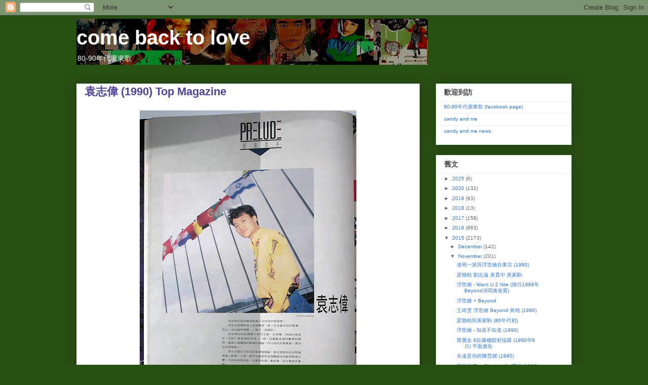

--- FILE ---
content_type: text/html; charset=UTF-8
request_url: https://comebacktolove.blogspot.com/2015/11/1990-top-magazine_73.html
body_size: 14687
content:
<!DOCTYPE html>
<html class='v2' dir='ltr' lang='en'>
<head>
<link href='https://www.blogger.com/static/v1/widgets/335934321-css_bundle_v2.css' rel='stylesheet' type='text/css'/>
<meta content='width=1100' name='viewport'/>
<meta content='text/html; charset=UTF-8' http-equiv='Content-Type'/>
<meta content='blogger' name='generator'/>
<link href='https://comebacktolove.blogspot.com/favicon.ico' rel='icon' type='image/x-icon'/>
<link href='http://comebacktolove.blogspot.com/2015/11/1990-top-magazine_73.html' rel='canonical'/>
<link rel="alternate" type="application/atom+xml" title="come back to love - Atom" href="https://comebacktolove.blogspot.com/feeds/posts/default" />
<link rel="alternate" type="application/rss+xml" title="come back to love - RSS" href="https://comebacktolove.blogspot.com/feeds/posts/default?alt=rss" />
<link rel="service.post" type="application/atom+xml" title="come back to love - Atom" href="https://www.blogger.com/feeds/28374821/posts/default" />

<link rel="alternate" type="application/atom+xml" title="come back to love - Atom" href="https://comebacktolove.blogspot.com/feeds/2781436521577358866/comments/default" />
<!--Can't find substitution for tag [blog.ieCssRetrofitLinks]-->
<link href='https://blogger.googleusercontent.com/img/b/R29vZ2xl/AVvXsEjcs_LOo4n4Y144kJlUN7uaMukuWuJmrm4MQP4xebyVs7NO4dUtwwoAIXg0uQI-OGVjKD6wJMxyFkdK6qO1Iag1N-rTz5oDFovQTwNyK5096OWy7AkIeBhJz5QJ40AJkaskWVeeqA/s640/cua00664.jpg' rel='image_src'/>
<meta content='http://comebacktolove.blogspot.com/2015/11/1990-top-magazine_73.html' property='og:url'/>
<meta content='袁志偉 (1990) Top Magazine' property='og:title'/>
<meta content='80-90年代廣東歌' property='og:description'/>
<meta content='https://blogger.googleusercontent.com/img/b/R29vZ2xl/AVvXsEjcs_LOo4n4Y144kJlUN7uaMukuWuJmrm4MQP4xebyVs7NO4dUtwwoAIXg0uQI-OGVjKD6wJMxyFkdK6qO1Iag1N-rTz5oDFovQTwNyK5096OWy7AkIeBhJz5QJ40AJkaskWVeeqA/w1200-h630-p-k-no-nu/cua00664.jpg' property='og:image'/>
<title>come back to love: 袁志偉 (1990) Top Magazine</title>
<style id='page-skin-1' type='text/css'><!--
/*
-----------------------------------------------
Blogger Template Style
Name:     Awesome Inc.
Designer: Tina Chen
URL:      tinachen.org
----------------------------------------------- */
/* Content
----------------------------------------------- */
body {
font: normal normal 13px Arial, Tahoma, Helvetica, FreeSans, sans-serif;
color: #444444;
background: #274e13 none repeat scroll top left;
}
html body .content-outer {
min-width: 0;
max-width: 100%;
width: 100%;
}
a:link {
text-decoration: none;
color: #3778cd;
}
a:visited {
text-decoration: none;
color: #4d469c;
}
a:hover {
text-decoration: underline;
color: #3778cd;
}
.body-fauxcolumn-outer .cap-top {
position: absolute;
z-index: 1;
height: 276px;
width: 100%;
background: transparent none repeat-x scroll top left;
_background-image: none;
}
/* Columns
----------------------------------------------- */
.content-inner {
padding: 0;
}
.header-inner .section {
margin: 0 16px;
}
.tabs-inner .section {
margin: 0 16px;
}
.main-inner {
padding-top: 30px;
}
.main-inner .column-center-inner,
.main-inner .column-left-inner,
.main-inner .column-right-inner {
padding: 0 5px;
}
*+html body .main-inner .column-center-inner {
margin-top: -30px;
}
#layout .main-inner .column-center-inner {
margin-top: 0;
}
/* Header
----------------------------------------------- */
.header-outer {
margin: 0 0 0 0;
background: transparent none repeat scroll 0 0;
}
.Header h1 {
font: normal bold 40px Arial, Tahoma, Helvetica, FreeSans, sans-serif;
color: #ffffff;
text-shadow: 0 0 -1px #000000;
}
.Header h1 a {
color: #ffffff;
}
.Header .description {
font: normal normal 14px Arial, Tahoma, Helvetica, FreeSans, sans-serif;
color: #ffffff;
}
.header-inner .Header .titlewrapper,
.header-inner .Header .descriptionwrapper {
padding-left: 0;
padding-right: 0;
margin-bottom: 0;
}
.header-inner .Header .titlewrapper {
padding-top: 22px;
}
/* Tabs
----------------------------------------------- */
.tabs-outer {
overflow: hidden;
position: relative;
background: #eeeeee url(//www.blogblog.com/1kt/awesomeinc/tabs_gradient_light.png) repeat scroll 0 0;
}
#layout .tabs-outer {
overflow: visible;
}
.tabs-cap-top, .tabs-cap-bottom {
position: absolute;
width: 100%;
border-top: 1px solid #999999;
}
.tabs-cap-bottom {
bottom: 0;
}
.tabs-inner .widget li a {
display: inline-block;
margin: 0;
padding: .6em 1.5em;
font: normal bold 14px Arial, Tahoma, Helvetica, FreeSans, sans-serif;
color: #444444;
border-top: 1px solid #999999;
border-bottom: 1px solid #999999;
border-left: 1px solid #999999;
height: 16px;
line-height: 16px;
}
.tabs-inner .widget li:last-child a {
border-right: 1px solid #999999;
}
.tabs-inner .widget li.selected a, .tabs-inner .widget li a:hover {
background: #666666 url(//www.blogblog.com/1kt/awesomeinc/tabs_gradient_light.png) repeat-x scroll 0 -100px;
color: #ffffff;
}
/* Headings
----------------------------------------------- */
h2 {
font: normal bold 14px Arial, Tahoma, Helvetica, FreeSans, sans-serif;
color: #444444;
}
/* Widgets
----------------------------------------------- */
.main-inner .section {
margin: 0 27px;
padding: 0;
}
.main-inner .column-left-outer,
.main-inner .column-right-outer {
margin-top: 0;
}
#layout .main-inner .column-left-outer,
#layout .main-inner .column-right-outer {
margin-top: 0;
}
.main-inner .column-left-inner,
.main-inner .column-right-inner {
background: transparent none repeat 0 0;
-moz-box-shadow: 0 0 0 rgba(0, 0, 0, .2);
-webkit-box-shadow: 0 0 0 rgba(0, 0, 0, .2);
-goog-ms-box-shadow: 0 0 0 rgba(0, 0, 0, .2);
box-shadow: 0 0 0 rgba(0, 0, 0, .2);
-moz-border-radius: 0;
-webkit-border-radius: 0;
-goog-ms-border-radius: 0;
border-radius: 0;
}
#layout .main-inner .column-left-inner,
#layout .main-inner .column-right-inner {
margin-top: 0;
}
.sidebar .widget {
font: normal normal 10px Arial, Tahoma, Helvetica, FreeSans, sans-serif;
color: #444444;
}
.sidebar .widget a:link {
color: #3778cd;
}
.sidebar .widget a:visited {
color: #4d469c;
}
.sidebar .widget a:hover {
color: #3778cd;
}
.sidebar .widget h2 {
text-shadow: 0 0 -1px #000000;
}
.main-inner .widget {
background-color: #ffffff;
border: 1px solid #eeeeee;
padding: 0 15px 15px;
margin: 20px -16px;
-moz-box-shadow: 0 0 20px rgba(0, 0, 0, .2);
-webkit-box-shadow: 0 0 20px rgba(0, 0, 0, .2);
-goog-ms-box-shadow: 0 0 20px rgba(0, 0, 0, .2);
box-shadow: 0 0 20px rgba(0, 0, 0, .2);
-moz-border-radius: 0;
-webkit-border-radius: 0;
-goog-ms-border-radius: 0;
border-radius: 0;
}
.main-inner .widget h2 {
margin: 0 -15px;
padding: .6em 15px .5em;
border-bottom: 1px solid transparent;
}
.footer-inner .widget h2 {
padding: 0 0 .4em;
border-bottom: 1px solid transparent;
}
.main-inner .widget h2 + div, .footer-inner .widget h2 + div {
border-top: 1px solid #eeeeee;
padding-top: 8px;
}
.main-inner .widget .widget-content {
margin: 0 -15px;
padding: 7px 15px 0;
}
.main-inner .widget ul, .main-inner .widget #ArchiveList ul.flat {
margin: -8px -15px 0;
padding: 0;
list-style: none;
}
.main-inner .widget #ArchiveList {
margin: -8px 0 0;
}
.main-inner .widget ul li, .main-inner .widget #ArchiveList ul.flat li {
padding: .5em 15px;
text-indent: 0;
color: #666666;
border-top: 1px solid #eeeeee;
border-bottom: 1px solid transparent;
}
.main-inner .widget #ArchiveList ul li {
padding-top: .25em;
padding-bottom: .25em;
}
.main-inner .widget ul li:first-child, .main-inner .widget #ArchiveList ul.flat li:first-child {
border-top: none;
}
.main-inner .widget ul li:last-child, .main-inner .widget #ArchiveList ul.flat li:last-child {
border-bottom: none;
}
.post-body {
position: relative;
}
.main-inner .widget .post-body ul {
padding: 0 2.5em;
margin: .5em 0;
list-style: disc;
}
.main-inner .widget .post-body ul li {
padding: 0.25em 0;
margin-bottom: .25em;
color: #444444;
border: none;
}
.footer-inner .widget ul {
padding: 0;
list-style: none;
}
.widget .zippy {
color: #666666;
}
/* Posts
----------------------------------------------- */
body .main-inner .Blog {
padding: 0;
margin-bottom: 1em;
background-color: transparent;
border: none;
-moz-box-shadow: 0 0 0 rgba(0, 0, 0, 0);
-webkit-box-shadow: 0 0 0 rgba(0, 0, 0, 0);
-goog-ms-box-shadow: 0 0 0 rgba(0, 0, 0, 0);
box-shadow: 0 0 0 rgba(0, 0, 0, 0);
}
.main-inner .section:last-child .Blog:last-child {
padding: 0;
margin-bottom: 1em;
}
.main-inner .widget h2.date-header {
margin: 0 -15px 1px;
padding: 0 0 0 0;
font: normal normal 14px Arial, Tahoma, Helvetica, FreeSans, sans-serif;
color: #82a2cd;
background: transparent none no-repeat scroll top left;
border-top: 0 solid #eeeeee;
border-bottom: 1px solid transparent;
-moz-border-radius-topleft: 0;
-moz-border-radius-topright: 0;
-webkit-border-top-left-radius: 0;
-webkit-border-top-right-radius: 0;
border-top-left-radius: 0;
border-top-right-radius: 0;
position: static;
bottom: 100%;
right: 15px;
text-shadow: 0 0 -1px #000000;
}
.main-inner .widget h2.date-header span {
font: normal normal 14px Arial, Tahoma, Helvetica, FreeSans, sans-serif;
display: block;
padding: .5em 15px;
border-left: 0 solid #eeeeee;
border-right: 0 solid #eeeeee;
}
.date-outer {
position: relative;
margin: 30px 0 20px;
padding: 0 15px;
background-color: #ffffff;
border: 1px solid #eeeeee;
-moz-box-shadow: 0 0 20px rgba(0, 0, 0, .2);
-webkit-box-shadow: 0 0 20px rgba(0, 0, 0, .2);
-goog-ms-box-shadow: 0 0 20px rgba(0, 0, 0, .2);
box-shadow: 0 0 20px rgba(0, 0, 0, .2);
-moz-border-radius: 0;
-webkit-border-radius: 0;
-goog-ms-border-radius: 0;
border-radius: 0;
}
.date-outer:first-child {
margin-top: 0;
}
.date-outer:last-child {
margin-bottom: 20px;
-moz-border-radius-bottomleft: 0;
-moz-border-radius-bottomright: 0;
-webkit-border-bottom-left-radius: 0;
-webkit-border-bottom-right-radius: 0;
-goog-ms-border-bottom-left-radius: 0;
-goog-ms-border-bottom-right-radius: 0;
border-bottom-left-radius: 0;
border-bottom-right-radius: 0;
}
.date-posts {
margin: 0 -15px;
padding: 0 15px;
clear: both;
}
.post-outer, .inline-ad {
border-top: 1px solid #eeeeee;
margin: 0 -15px;
padding: 15px 15px;
}
.post-outer {
padding-bottom: 10px;
}
.post-outer:first-child {
padding-top: 0;
border-top: none;
}
.post-outer:last-child, .inline-ad:last-child {
border-bottom: none;
}
.post-body {
position: relative;
}
.post-body img {
padding: 8px;
background: transparent;
border: 1px solid transparent;
-moz-box-shadow: 0 0 0 rgba(0, 0, 0, .2);
-webkit-box-shadow: 0 0 0 rgba(0, 0, 0, .2);
box-shadow: 0 0 0 rgba(0, 0, 0, .2);
-moz-border-radius: 0;
-webkit-border-radius: 0;
border-radius: 0;
}
h3.post-title, h4 {
font: normal bold 22px Arial, Tahoma, Helvetica, FreeSans, sans-serif;
color: #4d469c;
}
h3.post-title a {
font: normal bold 22px Arial, Tahoma, Helvetica, FreeSans, sans-serif;
color: #4d469c;
}
h3.post-title a:hover {
color: #3778cd;
text-decoration: underline;
}
.post-header {
margin: 0 0 1em;
}
.post-body {
line-height: 1.4;
}
.post-outer h2 {
color: #444444;
}
.post-footer {
margin: 1.5em 0 0;
}
#blog-pager {
padding: 15px;
font-size: 120%;
background-color: #ffffff;
border: 1px solid #eeeeee;
-moz-box-shadow: 0 0 20px rgba(0, 0, 0, .2);
-webkit-box-shadow: 0 0 20px rgba(0, 0, 0, .2);
-goog-ms-box-shadow: 0 0 20px rgba(0, 0, 0, .2);
box-shadow: 0 0 20px rgba(0, 0, 0, .2);
-moz-border-radius: 0;
-webkit-border-radius: 0;
-goog-ms-border-radius: 0;
border-radius: 0;
-moz-border-radius-topleft: 0;
-moz-border-radius-topright: 0;
-webkit-border-top-left-radius: 0;
-webkit-border-top-right-radius: 0;
-goog-ms-border-top-left-radius: 0;
-goog-ms-border-top-right-radius: 0;
border-top-left-radius: 0;
border-top-right-radius-topright: 0;
margin-top: 1em;
}
.blog-feeds, .post-feeds {
margin: 1em 0;
text-align: center;
color: #444444;
}
.blog-feeds a, .post-feeds a {
color: #3778cd;
}
.blog-feeds a:visited, .post-feeds a:visited {
color: #4d469c;
}
.blog-feeds a:hover, .post-feeds a:hover {
color: #3778cd;
}
.post-outer .comments {
margin-top: 2em;
}
/* Comments
----------------------------------------------- */
.comments .comments-content .icon.blog-author {
background-repeat: no-repeat;
background-image: url([data-uri]);
}
.comments .comments-content .loadmore a {
border-top: 1px solid #999999;
border-bottom: 1px solid #999999;
}
.comments .continue {
border-top: 2px solid #999999;
}
/* Footer
----------------------------------------------- */
.footer-outer {
margin: -20px 0 -1px;
padding: 20px 0 0;
color: #444444;
overflow: hidden;
}
.footer-fauxborder-left {
border-top: 1px solid #eeeeee;
background: #ffffff none repeat scroll 0 0;
-moz-box-shadow: 0 0 20px rgba(0, 0, 0, .2);
-webkit-box-shadow: 0 0 20px rgba(0, 0, 0, .2);
-goog-ms-box-shadow: 0 0 20px rgba(0, 0, 0, .2);
box-shadow: 0 0 20px rgba(0, 0, 0, .2);
margin: 0 -20px;
}
/* Mobile
----------------------------------------------- */
body.mobile {
background-size: auto;
}
.mobile .body-fauxcolumn-outer {
background: transparent none repeat scroll top left;
}
*+html body.mobile .main-inner .column-center-inner {
margin-top: 0;
}
.mobile .main-inner .widget {
padding: 0 0 15px;
}
.mobile .main-inner .widget h2 + div,
.mobile .footer-inner .widget h2 + div {
border-top: none;
padding-top: 0;
}
.mobile .footer-inner .widget h2 {
padding: 0.5em 0;
border-bottom: none;
}
.mobile .main-inner .widget .widget-content {
margin: 0;
padding: 7px 0 0;
}
.mobile .main-inner .widget ul,
.mobile .main-inner .widget #ArchiveList ul.flat {
margin: 0 -15px 0;
}
.mobile .main-inner .widget h2.date-header {
right: 0;
}
.mobile .date-header span {
padding: 0.4em 0;
}
.mobile .date-outer:first-child {
margin-bottom: 0;
border: 1px solid #eeeeee;
-moz-border-radius-topleft: 0;
-moz-border-radius-topright: 0;
-webkit-border-top-left-radius: 0;
-webkit-border-top-right-radius: 0;
-goog-ms-border-top-left-radius: 0;
-goog-ms-border-top-right-radius: 0;
border-top-left-radius: 0;
border-top-right-radius: 0;
}
.mobile .date-outer {
border-color: #eeeeee;
border-width: 0 1px 1px;
}
.mobile .date-outer:last-child {
margin-bottom: 0;
}
.mobile .main-inner {
padding: 0;
}
.mobile .header-inner .section {
margin: 0;
}
.mobile .post-outer, .mobile .inline-ad {
padding: 5px 0;
}
.mobile .tabs-inner .section {
margin: 0 10px;
}
.mobile .main-inner .widget h2 {
margin: 0;
padding: 0;
}
.mobile .main-inner .widget h2.date-header span {
padding: 0;
}
.mobile .main-inner .widget .widget-content {
margin: 0;
padding: 7px 0 0;
}
.mobile #blog-pager {
border: 1px solid transparent;
background: #ffffff none repeat scroll 0 0;
}
.mobile .main-inner .column-left-inner,
.mobile .main-inner .column-right-inner {
background: transparent none repeat 0 0;
-moz-box-shadow: none;
-webkit-box-shadow: none;
-goog-ms-box-shadow: none;
box-shadow: none;
}
.mobile .date-posts {
margin: 0;
padding: 0;
}
.mobile .footer-fauxborder-left {
margin: 0;
border-top: inherit;
}
.mobile .main-inner .section:last-child .Blog:last-child {
margin-bottom: 0;
}
.mobile-index-contents {
color: #444444;
}
.mobile .mobile-link-button {
background: #3778cd url(//www.blogblog.com/1kt/awesomeinc/tabs_gradient_light.png) repeat scroll 0 0;
}
.mobile-link-button a:link, .mobile-link-button a:visited {
color: #ffffff;
}
.mobile .tabs-inner .PageList .widget-content {
background: transparent;
border-top: 1px solid;
border-color: #999999;
color: #444444;
}
.mobile .tabs-inner .PageList .widget-content .pagelist-arrow {
border-left: 1px solid #999999;
}

--></style>
<style id='template-skin-1' type='text/css'><!--
body {
min-width: 1010px;
}
.content-outer, .content-fauxcolumn-outer, .region-inner {
min-width: 1010px;
max-width: 1010px;
_width: 1010px;
}
.main-inner .columns {
padding-left: 0;
padding-right: 300px;
}
.main-inner .fauxcolumn-center-outer {
left: 0;
right: 300px;
/* IE6 does not respect left and right together */
_width: expression(this.parentNode.offsetWidth -
parseInt("0") -
parseInt("300px") + 'px');
}
.main-inner .fauxcolumn-left-outer {
width: 0;
}
.main-inner .fauxcolumn-right-outer {
width: 300px;
}
.main-inner .column-left-outer {
width: 0;
right: 100%;
margin-left: -0;
}
.main-inner .column-right-outer {
width: 300px;
margin-right: -300px;
}
#layout {
min-width: 0;
}
#layout .content-outer {
min-width: 0;
width: 800px;
}
#layout .region-inner {
min-width: 0;
width: auto;
}
body#layout div.add_widget {
padding: 8px;
}
body#layout div.add_widget a {
margin-left: 32px;
}
--></style>
<link href='https://www.blogger.com/dyn-css/authorization.css?targetBlogID=28374821&amp;zx=d61255fa-5f9b-4be8-bdcd-81dab0f14595' media='none' onload='if(media!=&#39;all&#39;)media=&#39;all&#39;' rel='stylesheet'/><noscript><link href='https://www.blogger.com/dyn-css/authorization.css?targetBlogID=28374821&amp;zx=d61255fa-5f9b-4be8-bdcd-81dab0f14595' rel='stylesheet'/></noscript>
<meta name='google-adsense-platform-account' content='ca-host-pub-1556223355139109'/>
<meta name='google-adsense-platform-domain' content='blogspot.com'/>

</head>
<body class='loading variant-light'>
<div class='navbar section' id='navbar' name='Navbar'><div class='widget Navbar' data-version='1' id='Navbar1'><script type="text/javascript">
    function setAttributeOnload(object, attribute, val) {
      if(window.addEventListener) {
        window.addEventListener('load',
          function(){ object[attribute] = val; }, false);
      } else {
        window.attachEvent('onload', function(){ object[attribute] = val; });
      }
    }
  </script>
<div id="navbar-iframe-container"></div>
<script type="text/javascript" src="https://apis.google.com/js/platform.js"></script>
<script type="text/javascript">
      gapi.load("gapi.iframes:gapi.iframes.style.bubble", function() {
        if (gapi.iframes && gapi.iframes.getContext) {
          gapi.iframes.getContext().openChild({
              url: 'https://www.blogger.com/navbar/28374821?po\x3d2781436521577358866\x26origin\x3dhttps://comebacktolove.blogspot.com',
              where: document.getElementById("navbar-iframe-container"),
              id: "navbar-iframe"
          });
        }
      });
    </script><script type="text/javascript">
(function() {
var script = document.createElement('script');
script.type = 'text/javascript';
script.src = '//pagead2.googlesyndication.com/pagead/js/google_top_exp.js';
var head = document.getElementsByTagName('head')[0];
if (head) {
head.appendChild(script);
}})();
</script>
</div></div>
<div class='body-fauxcolumns'>
<div class='fauxcolumn-outer body-fauxcolumn-outer'>
<div class='cap-top'>
<div class='cap-left'></div>
<div class='cap-right'></div>
</div>
<div class='fauxborder-left'>
<div class='fauxborder-right'></div>
<div class='fauxcolumn-inner'>
</div>
</div>
<div class='cap-bottom'>
<div class='cap-left'></div>
<div class='cap-right'></div>
</div>
</div>
</div>
<div class='content'>
<div class='content-fauxcolumns'>
<div class='fauxcolumn-outer content-fauxcolumn-outer'>
<div class='cap-top'>
<div class='cap-left'></div>
<div class='cap-right'></div>
</div>
<div class='fauxborder-left'>
<div class='fauxborder-right'></div>
<div class='fauxcolumn-inner'>
</div>
</div>
<div class='cap-bottom'>
<div class='cap-left'></div>
<div class='cap-right'></div>
</div>
</div>
</div>
<div class='content-outer'>
<div class='content-cap-top cap-top'>
<div class='cap-left'></div>
<div class='cap-right'></div>
</div>
<div class='fauxborder-left content-fauxborder-left'>
<div class='fauxborder-right content-fauxborder-right'></div>
<div class='content-inner'>
<header>
<div class='header-outer'>
<div class='header-cap-top cap-top'>
<div class='cap-left'></div>
<div class='cap-right'></div>
</div>
<div class='fauxborder-left header-fauxborder-left'>
<div class='fauxborder-right header-fauxborder-right'></div>
<div class='region-inner header-inner'>
<div class='header section' id='header' name='Header'><div class='widget Header' data-version='1' id='Header1'>
<div id="header-inner" style="background-image: url(&quot;//photos1.blogger.com/x/blogger2/5925/3463/1600/z/627831/gse_multipart25190.jpg&quot;); background-position: left; width: 694px; min-height: 91px; _height: 91px; background-repeat: no-repeat; ">
<div class='titlewrapper' style='background: transparent'>
<h1 class='title' style='background: transparent; border-width: 0px'>
<a href='https://comebacktolove.blogspot.com/'>
come back to love
</a>
</h1>
</div>
<div class='descriptionwrapper'>
<p class='description'><span>80-90年代廣東歌</span></p>
</div>
</div>
</div></div>
</div>
</div>
<div class='header-cap-bottom cap-bottom'>
<div class='cap-left'></div>
<div class='cap-right'></div>
</div>
</div>
</header>
<div class='tabs-outer'>
<div class='tabs-cap-top cap-top'>
<div class='cap-left'></div>
<div class='cap-right'></div>
</div>
<div class='fauxborder-left tabs-fauxborder-left'>
<div class='fauxborder-right tabs-fauxborder-right'></div>
<div class='region-inner tabs-inner'>
<div class='tabs no-items section' id='crosscol' name='Cross-Column'></div>
<div class='tabs no-items section' id='crosscol-overflow' name='Cross-Column 2'></div>
</div>
</div>
<div class='tabs-cap-bottom cap-bottom'>
<div class='cap-left'></div>
<div class='cap-right'></div>
</div>
</div>
<div class='main-outer'>
<div class='main-cap-top cap-top'>
<div class='cap-left'></div>
<div class='cap-right'></div>
</div>
<div class='fauxborder-left main-fauxborder-left'>
<div class='fauxborder-right main-fauxborder-right'></div>
<div class='region-inner main-inner'>
<div class='columns fauxcolumns'>
<div class='fauxcolumn-outer fauxcolumn-center-outer'>
<div class='cap-top'>
<div class='cap-left'></div>
<div class='cap-right'></div>
</div>
<div class='fauxborder-left'>
<div class='fauxborder-right'></div>
<div class='fauxcolumn-inner'>
</div>
</div>
<div class='cap-bottom'>
<div class='cap-left'></div>
<div class='cap-right'></div>
</div>
</div>
<div class='fauxcolumn-outer fauxcolumn-left-outer'>
<div class='cap-top'>
<div class='cap-left'></div>
<div class='cap-right'></div>
</div>
<div class='fauxborder-left'>
<div class='fauxborder-right'></div>
<div class='fauxcolumn-inner'>
</div>
</div>
<div class='cap-bottom'>
<div class='cap-left'></div>
<div class='cap-right'></div>
</div>
</div>
<div class='fauxcolumn-outer fauxcolumn-right-outer'>
<div class='cap-top'>
<div class='cap-left'></div>
<div class='cap-right'></div>
</div>
<div class='fauxborder-left'>
<div class='fauxborder-right'></div>
<div class='fauxcolumn-inner'>
</div>
</div>
<div class='cap-bottom'>
<div class='cap-left'></div>
<div class='cap-right'></div>
</div>
</div>
<!-- corrects IE6 width calculation -->
<div class='columns-inner'>
<div class='column-center-outer'>
<div class='column-center-inner'>
<div class='main section' id='main' name='Main'><div class='widget Blog' data-version='1' id='Blog1'>
<div class='blog-posts hfeed'>

          <div class="date-outer">
        

          <div class="date-posts">
        
<div class='post-outer'>
<div class='post hentry uncustomized-post-template' itemprop='blogPost' itemscope='itemscope' itemtype='http://schema.org/BlogPosting'>
<meta content='https://blogger.googleusercontent.com/img/b/R29vZ2xl/AVvXsEjcs_LOo4n4Y144kJlUN7uaMukuWuJmrm4MQP4xebyVs7NO4dUtwwoAIXg0uQI-OGVjKD6wJMxyFkdK6qO1Iag1N-rTz5oDFovQTwNyK5096OWy7AkIeBhJz5QJ40AJkaskWVeeqA/s640/cua00664.jpg' itemprop='image_url'/>
<meta content='28374821' itemprop='blogId'/>
<meta content='2781436521577358866' itemprop='postId'/>
<a name='2781436521577358866'></a>
<h3 class='post-title entry-title' itemprop='name'>
袁志偉 (1990) Top Magazine
</h3>
<div class='post-header'>
<div class='post-header-line-1'></div>
</div>
<div class='post-body entry-content' id='post-body-2781436521577358866' itemprop='description articleBody'>
<div class="separator" style="clear: both; text-align: center;"><a href="https://blogger.googleusercontent.com/img/b/R29vZ2xl/AVvXsEjcs_LOo4n4Y144kJlUN7uaMukuWuJmrm4MQP4xebyVs7NO4dUtwwoAIXg0uQI-OGVjKD6wJMxyFkdK6qO1Iag1N-rTz5oDFovQTwNyK5096OWy7AkIeBhJz5QJ40AJkaskWVeeqA/s1600/cua00664.jpg" imageanchor="1" style="margin-left: 1em; margin-right: 1em;"><img border="0" src="https://blogger.googleusercontent.com/img/b/R29vZ2xl/AVvXsEjcs_LOo4n4Y144kJlUN7uaMukuWuJmrm4MQP4xebyVs7NO4dUtwwoAIXg0uQI-OGVjKD6wJMxyFkdK6qO1Iag1N-rTz5oDFovQTwNyK5096OWy7AkIeBhJz5QJ40AJkaskWVeeqA/s640/cua00664.jpg" /></a></div><div class="separator" style="clear: both; text-align: center;"><a href="https://blogger.googleusercontent.com/img/b/R29vZ2xl/AVvXsEjenrIRSvWcGDzHP7pDPJCVROVUp9vb-G6PgK8nG3ylXRmGsHAyxnyBEV5ZppGeCNDGwG8U9nfHa-iFLumT_5zBhc2YZRb9_w4ZXE-DQDB53tgYD5aGn9xscJQ0CwGWIwW6NMCFOg/s1600/cua00664b.jpg" imageanchor="1" style="margin-left: 1em; margin-right: 1em;"><img border="0" src="https://blogger.googleusercontent.com/img/b/R29vZ2xl/AVvXsEjenrIRSvWcGDzHP7pDPJCVROVUp9vb-G6PgK8nG3ylXRmGsHAyxnyBEV5ZppGeCNDGwG8U9nfHa-iFLumT_5zBhc2YZRb9_w4ZXE-DQDB53tgYD5aGn9xscJQ0CwGWIwW6NMCFOg/s640/cua00664b.jpg" /></a></div><div class="separator" style="clear: both; text-align: center;"><a href="https://blogger.googleusercontent.com/img/b/R29vZ2xl/AVvXsEjBMY07-8icB_Gp8fOs9WPymeBaVzy4S407gkwBXVprUDI7oReenInNEPHWDzEYbdeo30ji67wwbAU07mEaWz0p3p9iWzFQp8GYRfyxgH118A0hEIizaam_9XBpDTSNR0k60NtiPg/s1600/cua00664ba.JPG" imageanchor="1" style="margin-left: 1em; margin-right: 1em;"><img border="0" src="https://blogger.googleusercontent.com/img/b/R29vZ2xl/AVvXsEjBMY07-8icB_Gp8fOs9WPymeBaVzy4S407gkwBXVprUDI7oReenInNEPHWDzEYbdeo30ji67wwbAU07mEaWz0p3p9iWzFQp8GYRfyxgH118A0hEIizaam_9XBpDTSNR0k60NtiPg/s640/cua00664ba.JPG" /></a></div>
<div style='clear: both;'></div>
</div>
<div class='post-footer'>
<div class='post-footer-line post-footer-line-1'>
<span class='post-author vcard'>
</span>
<span class='post-timestamp'>
</span>
<span class='post-comment-link'>
</span>
<span class='post-icons'>
<span class='item-control blog-admin pid-1397818110'>
<a href='https://www.blogger.com/post-edit.g?blogID=28374821&postID=2781436521577358866&from=pencil' title='Edit Post'>
<img alt='' class='icon-action' height='18' src='https://resources.blogblog.com/img/icon18_edit_allbkg.gif' width='18'/>
</a>
</span>
</span>
<div class='post-share-buttons goog-inline-block'>
</div>
</div>
<div class='post-footer-line post-footer-line-2'>
<span class='post-labels'>
</span>
</div>
<div class='post-footer-line post-footer-line-3'>
<span class='post-location'>
</span>
</div>
</div>
</div>
<div class='comments' id='comments'>
<a name='comments'></a>
<h4>No comments:</h4>
<div id='Blog1_comments-block-wrapper'>
<dl class='avatar-comment-indent' id='comments-block'>
</dl>
</div>
<p class='comment-footer'>
<a href='https://www.blogger.com/comment/fullpage/post/28374821/2781436521577358866' onclick='javascript:window.open(this.href, "bloggerPopup", "toolbar=0,location=0,statusbar=1,menubar=0,scrollbars=yes,width=640,height=500"); return false;'>Post a Comment</a>
</p>
</div>
</div>

        </div></div>
      
</div>
<div class='blog-pager' id='blog-pager'>
<span id='blog-pager-newer-link'>
<a class='blog-pager-newer-link' href='https://comebacktolove.blogspot.com/2015/11/1990_25.html' id='Blog1_blog-pager-newer-link' title='Newer Post'>Newer Post</a>
</span>
<span id='blog-pager-older-link'>
<a class='blog-pager-older-link' href='https://comebacktolove.blogspot.com/2015/11/1986.html' id='Blog1_blog-pager-older-link' title='Older Post'>Older Post</a>
</span>
<a class='home-link' href='https://comebacktolove.blogspot.com/'>Home</a>
</div>
<div class='clear'></div>
<div class='post-feeds'>
<div class='feed-links'>
Subscribe to:
<a class='feed-link' href='https://comebacktolove.blogspot.com/feeds/2781436521577358866/comments/default' target='_blank' type='application/atom+xml'>Post Comments (Atom)</a>
</div>
</div>
</div></div>
</div>
</div>
<div class='column-left-outer'>
<div class='column-left-inner'>
<aside>
</aside>
</div>
</div>
<div class='column-right-outer'>
<div class='column-right-inner'>
<aside>
<div class='sidebar section' id='sidebar-right-1'><div class='widget LinkList' data-version='1' id='LinkList2'>
<h2>歡迎到訪</h2>
<div class='widget-content'>
<ul>
<li><a href='https://www.facebook.com/8090cantopop'>80-90年代廣東歌 (facebook page)</a></li>
<li><a href='http://www.sandyandme.com/'>sandy and me</a></li>
<li><a href='http://sandyandmenews.blogspot.com/'>sandy and me news</a></li>
</ul>
<div class='clear'></div>
</div>
</div><div class='widget BlogArchive' data-version='1' id='BlogArchive1'>
<h2>舊文</h2>
<div class='widget-content'>
<div id='ArchiveList'>
<div id='BlogArchive1_ArchiveList'>
<ul class='hierarchy'>
<li class='archivedate collapsed'>
<a class='toggle' href='javascript:void(0)'>
<span class='zippy'>

        &#9658;&#160;
      
</span>
</a>
<a class='post-count-link' href='https://comebacktolove.blogspot.com/2025/'>
2025
</a>
<span class='post-count' dir='ltr'>(6)</span>
<ul class='hierarchy'>
<li class='archivedate collapsed'>
<a class='toggle' href='javascript:void(0)'>
<span class='zippy'>

        &#9658;&#160;
      
</span>
</a>
<a class='post-count-link' href='https://comebacktolove.blogspot.com/2025/12/'>
December
</a>
<span class='post-count' dir='ltr'>(1)</span>
</li>
</ul>
<ul class='hierarchy'>
<li class='archivedate collapsed'>
<a class='toggle' href='javascript:void(0)'>
<span class='zippy'>

        &#9658;&#160;
      
</span>
</a>
<a class='post-count-link' href='https://comebacktolove.blogspot.com/2025/05/'>
May
</a>
<span class='post-count' dir='ltr'>(1)</span>
</li>
</ul>
<ul class='hierarchy'>
<li class='archivedate collapsed'>
<a class='toggle' href='javascript:void(0)'>
<span class='zippy'>

        &#9658;&#160;
      
</span>
</a>
<a class='post-count-link' href='https://comebacktolove.blogspot.com/2025/04/'>
April
</a>
<span class='post-count' dir='ltr'>(4)</span>
</li>
</ul>
</li>
</ul>
<ul class='hierarchy'>
<li class='archivedate collapsed'>
<a class='toggle' href='javascript:void(0)'>
<span class='zippy'>

        &#9658;&#160;
      
</span>
</a>
<a class='post-count-link' href='https://comebacktolove.blogspot.com/2020/'>
2020
</a>
<span class='post-count' dir='ltr'>(132)</span>
<ul class='hierarchy'>
<li class='archivedate collapsed'>
<a class='toggle' href='javascript:void(0)'>
<span class='zippy'>

        &#9658;&#160;
      
</span>
</a>
<a class='post-count-link' href='https://comebacktolove.blogspot.com/2020/11/'>
November
</a>
<span class='post-count' dir='ltr'>(16)</span>
</li>
</ul>
<ul class='hierarchy'>
<li class='archivedate collapsed'>
<a class='toggle' href='javascript:void(0)'>
<span class='zippy'>

        &#9658;&#160;
      
</span>
</a>
<a class='post-count-link' href='https://comebacktolove.blogspot.com/2020/10/'>
October
</a>
<span class='post-count' dir='ltr'>(3)</span>
</li>
</ul>
<ul class='hierarchy'>
<li class='archivedate collapsed'>
<a class='toggle' href='javascript:void(0)'>
<span class='zippy'>

        &#9658;&#160;
      
</span>
</a>
<a class='post-count-link' href='https://comebacktolove.blogspot.com/2020/09/'>
September
</a>
<span class='post-count' dir='ltr'>(1)</span>
</li>
</ul>
<ul class='hierarchy'>
<li class='archivedate collapsed'>
<a class='toggle' href='javascript:void(0)'>
<span class='zippy'>

        &#9658;&#160;
      
</span>
</a>
<a class='post-count-link' href='https://comebacktolove.blogspot.com/2020/08/'>
August
</a>
<span class='post-count' dir='ltr'>(20)</span>
</li>
</ul>
<ul class='hierarchy'>
<li class='archivedate collapsed'>
<a class='toggle' href='javascript:void(0)'>
<span class='zippy'>

        &#9658;&#160;
      
</span>
</a>
<a class='post-count-link' href='https://comebacktolove.blogspot.com/2020/07/'>
July
</a>
<span class='post-count' dir='ltr'>(9)</span>
</li>
</ul>
<ul class='hierarchy'>
<li class='archivedate collapsed'>
<a class='toggle' href='javascript:void(0)'>
<span class='zippy'>

        &#9658;&#160;
      
</span>
</a>
<a class='post-count-link' href='https://comebacktolove.blogspot.com/2020/06/'>
June
</a>
<span class='post-count' dir='ltr'>(13)</span>
</li>
</ul>
<ul class='hierarchy'>
<li class='archivedate collapsed'>
<a class='toggle' href='javascript:void(0)'>
<span class='zippy'>

        &#9658;&#160;
      
</span>
</a>
<a class='post-count-link' href='https://comebacktolove.blogspot.com/2020/05/'>
May
</a>
<span class='post-count' dir='ltr'>(12)</span>
</li>
</ul>
<ul class='hierarchy'>
<li class='archivedate collapsed'>
<a class='toggle' href='javascript:void(0)'>
<span class='zippy'>

        &#9658;&#160;
      
</span>
</a>
<a class='post-count-link' href='https://comebacktolove.blogspot.com/2020/04/'>
April
</a>
<span class='post-count' dir='ltr'>(13)</span>
</li>
</ul>
<ul class='hierarchy'>
<li class='archivedate collapsed'>
<a class='toggle' href='javascript:void(0)'>
<span class='zippy'>

        &#9658;&#160;
      
</span>
</a>
<a class='post-count-link' href='https://comebacktolove.blogspot.com/2020/03/'>
March
</a>
<span class='post-count' dir='ltr'>(16)</span>
</li>
</ul>
<ul class='hierarchy'>
<li class='archivedate collapsed'>
<a class='toggle' href='javascript:void(0)'>
<span class='zippy'>

        &#9658;&#160;
      
</span>
</a>
<a class='post-count-link' href='https://comebacktolove.blogspot.com/2020/02/'>
February
</a>
<span class='post-count' dir='ltr'>(13)</span>
</li>
</ul>
<ul class='hierarchy'>
<li class='archivedate collapsed'>
<a class='toggle' href='javascript:void(0)'>
<span class='zippy'>

        &#9658;&#160;
      
</span>
</a>
<a class='post-count-link' href='https://comebacktolove.blogspot.com/2020/01/'>
January
</a>
<span class='post-count' dir='ltr'>(16)</span>
</li>
</ul>
</li>
</ul>
<ul class='hierarchy'>
<li class='archivedate collapsed'>
<a class='toggle' href='javascript:void(0)'>
<span class='zippy'>

        &#9658;&#160;
      
</span>
</a>
<a class='post-count-link' href='https://comebacktolove.blogspot.com/2019/'>
2019
</a>
<span class='post-count' dir='ltr'>(93)</span>
<ul class='hierarchy'>
<li class='archivedate collapsed'>
<a class='toggle' href='javascript:void(0)'>
<span class='zippy'>

        &#9658;&#160;
      
</span>
</a>
<a class='post-count-link' href='https://comebacktolove.blogspot.com/2019/12/'>
December
</a>
<span class='post-count' dir='ltr'>(31)</span>
</li>
</ul>
<ul class='hierarchy'>
<li class='archivedate collapsed'>
<a class='toggle' href='javascript:void(0)'>
<span class='zippy'>

        &#9658;&#160;
      
</span>
</a>
<a class='post-count-link' href='https://comebacktolove.blogspot.com/2019/11/'>
November
</a>
<span class='post-count' dir='ltr'>(36)</span>
</li>
</ul>
<ul class='hierarchy'>
<li class='archivedate collapsed'>
<a class='toggle' href='javascript:void(0)'>
<span class='zippy'>

        &#9658;&#160;
      
</span>
</a>
<a class='post-count-link' href='https://comebacktolove.blogspot.com/2019/10/'>
October
</a>
<span class='post-count' dir='ltr'>(26)</span>
</li>
</ul>
</li>
</ul>
<ul class='hierarchy'>
<li class='archivedate collapsed'>
<a class='toggle' href='javascript:void(0)'>
<span class='zippy'>

        &#9658;&#160;
      
</span>
</a>
<a class='post-count-link' href='https://comebacktolove.blogspot.com/2018/'>
2018
</a>
<span class='post-count' dir='ltr'>(13)</span>
<ul class='hierarchy'>
<li class='archivedate collapsed'>
<a class='toggle' href='javascript:void(0)'>
<span class='zippy'>

        &#9658;&#160;
      
</span>
</a>
<a class='post-count-link' href='https://comebacktolove.blogspot.com/2018/03/'>
March
</a>
<span class='post-count' dir='ltr'>(7)</span>
</li>
</ul>
<ul class='hierarchy'>
<li class='archivedate collapsed'>
<a class='toggle' href='javascript:void(0)'>
<span class='zippy'>

        &#9658;&#160;
      
</span>
</a>
<a class='post-count-link' href='https://comebacktolove.blogspot.com/2018/02/'>
February
</a>
<span class='post-count' dir='ltr'>(2)</span>
</li>
</ul>
<ul class='hierarchy'>
<li class='archivedate collapsed'>
<a class='toggle' href='javascript:void(0)'>
<span class='zippy'>

        &#9658;&#160;
      
</span>
</a>
<a class='post-count-link' href='https://comebacktolove.blogspot.com/2018/01/'>
January
</a>
<span class='post-count' dir='ltr'>(4)</span>
</li>
</ul>
</li>
</ul>
<ul class='hierarchy'>
<li class='archivedate collapsed'>
<a class='toggle' href='javascript:void(0)'>
<span class='zippy'>

        &#9658;&#160;
      
</span>
</a>
<a class='post-count-link' href='https://comebacktolove.blogspot.com/2017/'>
2017
</a>
<span class='post-count' dir='ltr'>(158)</span>
<ul class='hierarchy'>
<li class='archivedate collapsed'>
<a class='toggle' href='javascript:void(0)'>
<span class='zippy'>

        &#9658;&#160;
      
</span>
</a>
<a class='post-count-link' href='https://comebacktolove.blogspot.com/2017/12/'>
December
</a>
<span class='post-count' dir='ltr'>(1)</span>
</li>
</ul>
<ul class='hierarchy'>
<li class='archivedate collapsed'>
<a class='toggle' href='javascript:void(0)'>
<span class='zippy'>

        &#9658;&#160;
      
</span>
</a>
<a class='post-count-link' href='https://comebacktolove.blogspot.com/2017/11/'>
November
</a>
<span class='post-count' dir='ltr'>(2)</span>
</li>
</ul>
<ul class='hierarchy'>
<li class='archivedate collapsed'>
<a class='toggle' href='javascript:void(0)'>
<span class='zippy'>

        &#9658;&#160;
      
</span>
</a>
<a class='post-count-link' href='https://comebacktolove.blogspot.com/2017/10/'>
October
</a>
<span class='post-count' dir='ltr'>(29)</span>
</li>
</ul>
<ul class='hierarchy'>
<li class='archivedate collapsed'>
<a class='toggle' href='javascript:void(0)'>
<span class='zippy'>

        &#9658;&#160;
      
</span>
</a>
<a class='post-count-link' href='https://comebacktolove.blogspot.com/2017/09/'>
September
</a>
<span class='post-count' dir='ltr'>(15)</span>
</li>
</ul>
<ul class='hierarchy'>
<li class='archivedate collapsed'>
<a class='toggle' href='javascript:void(0)'>
<span class='zippy'>

        &#9658;&#160;
      
</span>
</a>
<a class='post-count-link' href='https://comebacktolove.blogspot.com/2017/08/'>
August
</a>
<span class='post-count' dir='ltr'>(31)</span>
</li>
</ul>
<ul class='hierarchy'>
<li class='archivedate collapsed'>
<a class='toggle' href='javascript:void(0)'>
<span class='zippy'>

        &#9658;&#160;
      
</span>
</a>
<a class='post-count-link' href='https://comebacktolove.blogspot.com/2017/07/'>
July
</a>
<span class='post-count' dir='ltr'>(20)</span>
</li>
</ul>
<ul class='hierarchy'>
<li class='archivedate collapsed'>
<a class='toggle' href='javascript:void(0)'>
<span class='zippy'>

        &#9658;&#160;
      
</span>
</a>
<a class='post-count-link' href='https://comebacktolove.blogspot.com/2017/06/'>
June
</a>
<span class='post-count' dir='ltr'>(38)</span>
</li>
</ul>
<ul class='hierarchy'>
<li class='archivedate collapsed'>
<a class='toggle' href='javascript:void(0)'>
<span class='zippy'>

        &#9658;&#160;
      
</span>
</a>
<a class='post-count-link' href='https://comebacktolove.blogspot.com/2017/05/'>
May
</a>
<span class='post-count' dir='ltr'>(18)</span>
</li>
</ul>
<ul class='hierarchy'>
<li class='archivedate collapsed'>
<a class='toggle' href='javascript:void(0)'>
<span class='zippy'>

        &#9658;&#160;
      
</span>
</a>
<a class='post-count-link' href='https://comebacktolove.blogspot.com/2017/01/'>
January
</a>
<span class='post-count' dir='ltr'>(4)</span>
</li>
</ul>
</li>
</ul>
<ul class='hierarchy'>
<li class='archivedate collapsed'>
<a class='toggle' href='javascript:void(0)'>
<span class='zippy'>

        &#9658;&#160;
      
</span>
</a>
<a class='post-count-link' href='https://comebacktolove.blogspot.com/2016/'>
2016
</a>
<span class='post-count' dir='ltr'>(663)</span>
<ul class='hierarchy'>
<li class='archivedate collapsed'>
<a class='toggle' href='javascript:void(0)'>
<span class='zippy'>

        &#9658;&#160;
      
</span>
</a>
<a class='post-count-link' href='https://comebacktolove.blogspot.com/2016/12/'>
December
</a>
<span class='post-count' dir='ltr'>(27)</span>
</li>
</ul>
<ul class='hierarchy'>
<li class='archivedate collapsed'>
<a class='toggle' href='javascript:void(0)'>
<span class='zippy'>

        &#9658;&#160;
      
</span>
</a>
<a class='post-count-link' href='https://comebacktolove.blogspot.com/2016/11/'>
November
</a>
<span class='post-count' dir='ltr'>(15)</span>
</li>
</ul>
<ul class='hierarchy'>
<li class='archivedate collapsed'>
<a class='toggle' href='javascript:void(0)'>
<span class='zippy'>

        &#9658;&#160;
      
</span>
</a>
<a class='post-count-link' href='https://comebacktolove.blogspot.com/2016/10/'>
October
</a>
<span class='post-count' dir='ltr'>(36)</span>
</li>
</ul>
<ul class='hierarchy'>
<li class='archivedate collapsed'>
<a class='toggle' href='javascript:void(0)'>
<span class='zippy'>

        &#9658;&#160;
      
</span>
</a>
<a class='post-count-link' href='https://comebacktolove.blogspot.com/2016/09/'>
September
</a>
<span class='post-count' dir='ltr'>(123)</span>
</li>
</ul>
<ul class='hierarchy'>
<li class='archivedate collapsed'>
<a class='toggle' href='javascript:void(0)'>
<span class='zippy'>

        &#9658;&#160;
      
</span>
</a>
<a class='post-count-link' href='https://comebacktolove.blogspot.com/2016/08/'>
August
</a>
<span class='post-count' dir='ltr'>(53)</span>
</li>
</ul>
<ul class='hierarchy'>
<li class='archivedate collapsed'>
<a class='toggle' href='javascript:void(0)'>
<span class='zippy'>

        &#9658;&#160;
      
</span>
</a>
<a class='post-count-link' href='https://comebacktolove.blogspot.com/2016/05/'>
May
</a>
<span class='post-count' dir='ltr'>(61)</span>
</li>
</ul>
<ul class='hierarchy'>
<li class='archivedate collapsed'>
<a class='toggle' href='javascript:void(0)'>
<span class='zippy'>

        &#9658;&#160;
      
</span>
</a>
<a class='post-count-link' href='https://comebacktolove.blogspot.com/2016/04/'>
April
</a>
<span class='post-count' dir='ltr'>(41)</span>
</li>
</ul>
<ul class='hierarchy'>
<li class='archivedate collapsed'>
<a class='toggle' href='javascript:void(0)'>
<span class='zippy'>

        &#9658;&#160;
      
</span>
</a>
<a class='post-count-link' href='https://comebacktolove.blogspot.com/2016/03/'>
March
</a>
<span class='post-count' dir='ltr'>(60)</span>
</li>
</ul>
<ul class='hierarchy'>
<li class='archivedate collapsed'>
<a class='toggle' href='javascript:void(0)'>
<span class='zippy'>

        &#9658;&#160;
      
</span>
</a>
<a class='post-count-link' href='https://comebacktolove.blogspot.com/2016/02/'>
February
</a>
<span class='post-count' dir='ltr'>(147)</span>
</li>
</ul>
<ul class='hierarchy'>
<li class='archivedate collapsed'>
<a class='toggle' href='javascript:void(0)'>
<span class='zippy'>

        &#9658;&#160;
      
</span>
</a>
<a class='post-count-link' href='https://comebacktolove.blogspot.com/2016/01/'>
January
</a>
<span class='post-count' dir='ltr'>(100)</span>
</li>
</ul>
</li>
</ul>
<ul class='hierarchy'>
<li class='archivedate expanded'>
<a class='toggle' href='javascript:void(0)'>
<span class='zippy toggle-open'>

        &#9660;&#160;
      
</span>
</a>
<a class='post-count-link' href='https://comebacktolove.blogspot.com/2015/'>
2015
</a>
<span class='post-count' dir='ltr'>(2173)</span>
<ul class='hierarchy'>
<li class='archivedate collapsed'>
<a class='toggle' href='javascript:void(0)'>
<span class='zippy'>

        &#9658;&#160;
      
</span>
</a>
<a class='post-count-link' href='https://comebacktolove.blogspot.com/2015/12/'>
December
</a>
<span class='post-count' dir='ltr'>(142)</span>
</li>
</ul>
<ul class='hierarchy'>
<li class='archivedate expanded'>
<a class='toggle' href='javascript:void(0)'>
<span class='zippy toggle-open'>

        &#9660;&#160;
      
</span>
</a>
<a class='post-count-link' href='https://comebacktolove.blogspot.com/2015/11/'>
November
</a>
<span class='post-count' dir='ltr'>(201)</span>
<ul class='posts'>
<li><a href='https://comebacktolove.blogspot.com/2015/11/1990_23.html'>達明一派與浮世繪在東京 (1990)</a></li>
<li><a href='https://comebacktolove.blogspot.com/2015/11/blog-post_19.html'>梁翹柏 劉志遠 黃貫中 黃家駒</a></li>
<li><a href='https://comebacktolove.blogspot.com/2015/11/want-u-2-nite-1989beyond.html'>浮世繪 - Want U 2 Nite (擔任1989年Beyond演唱會嘉賓)</a></li>
<li><a href='https://comebacktolove.blogspot.com/2015/11/beyond_30.html'>浮世繪 + Beyond</a></li>
<li><a href='https://comebacktolove.blogspot.com/2015/11/beyond-1990_30.html'>王靖雯 浮世繪 Beyond 黃翊 (1990)</a></li>
<li><a href='https://comebacktolove.blogspot.com/2015/11/80.html'>梁翹柏與黃家駒 (80年代初)</a></li>
<li><a href='https://comebacktolove.blogspot.com/2015/11/1990_73.html'>浮世繪 - 知道不知道 (1990)</a></li>
<li><a href='https://comebacktolove.blogspot.com/2015/11/6-19906.html'>寶麗金 6款爆棚鐳射猛碟 (1990年6月) 平面廣告</a></li>
<li><a href='https://comebacktolove.blogspot.com/2015/11/1990_6.html'>永遠是你的陳慧嫻 (1990)</a></li>
<li><a href='https://comebacktolove.blogspot.com/2015/11/simple-life-1990-top-magazine.html'>蔡齡齡 The Simple Life 碟評 (1990) Top Magazine</a></li>
<li><a href='https://comebacktolove.blogspot.com/2015/11/1990_75.html'>鄺美雲 陳雅倫 王靖雯 蔡齡齡 李克勤 (1990)</a></li>
<li><a href='https://comebacktolove.blogspot.com/2015/11/blog-post_30.html'>蔡齡齡 歐遊愛上瑞士</a></li>
<li><a href='https://comebacktolove.blogspot.com/2015/11/simple-life-1990_30.html'>蔡齡齡 The Simple Life 平面廣告 (1990)</a></li>
<li><a href='https://comebacktolove.blogspot.com/2015/11/1990_66.html'>蔡齡齡 (1990) 商台活動</a></li>
<li><a href='https://comebacktolove.blogspot.com/2015/11/1990_45.html'>蔡齡齡 - 細水長流 (1990)</a></li>
<li><a href='https://comebacktolove.blogspot.com/2015/11/1990_86.html'>蔡齡齡 - 花光它 (1990)</a></li>
<li><a href='https://comebacktolove.blogspot.com/2015/11/summer-mix-1990.html'>蔡齡齡 - 人生嘉年華 (Summer Mix) / 解脫 白版碟 (1990)</a></li>
<li><a href='https://comebacktolove.blogspot.com/2015/11/1990-mv_30.html'>蔡齡齡 - 解脫 (1990) 林家棟演出MV</a></li>
<li><a href='https://comebacktolove.blogspot.com/2015/11/1990_77.html'>蔡齡齡 - 人生嘉年華 (1990)</a></li>
<li><a href='https://comebacktolove.blogspot.com/2015/11/simple-life-1990.html'>蔡齡齡 - The Simple Life (1990)</a></li>
<li><a href='https://comebacktolove.blogspot.com/2015/11/1990-1990624.html'>1990年勁歌金曲第二季季選 (1990年6月24日舉行)</a></li>
<li><a href='https://comebacktolove.blogspot.com/2015/11/1990_33.html'>鄺美雲 - 人間有情 (1990) 大陸版</a></li>
<li><a href='https://comebacktolove.blogspot.com/2015/11/1990-top-magazine_51.html'>鄺美雲 (1990) Top Magazine</a></li>
<li><a href='https://comebacktolove.blogspot.com/2015/11/1990_59.html'>鄺美雲 - 何必來得太晚 (1990)</a></li>
<li><a href='https://comebacktolove.blogspot.com/2015/11/1990_80.html'>鄺美雲 - 人間有情 (1990)</a></li>
<li><a href='https://comebacktolove.blogspot.com/2015/11/1990_25.html'>鄺美雲 - 人間有情 (1990)</a></li>
<li><a href='https://comebacktolove.blogspot.com/2015/11/1990-top-magazine_73.html'>袁志偉 (1990) Top Magazine</a></li>
<li><a href='https://comebacktolove.blogspot.com/2015/11/1986.html'>袁志偉 @ 1986年新秀</a></li>
<li><a href='https://comebacktolove.blogspot.com/2015/11/lonely-girl-1990_26.html'>袁志偉 - Lonely Girl (1990) 平面廣告</a></li>
<li><a href='https://comebacktolove.blogspot.com/2015/11/lonely-girl-1990.html'>袁志偉 - Lonely Girl (1990)</a></li>
<li><a href='https://comebacktolove.blogspot.com/2015/11/1990_98.html'>李克勤 - 迷離境界 (1990) 處境劇&quot;同居三人組&quot;主題曲</a></li>
<li><a href='https://comebacktolove.blogspot.com/2015/11/1990_20.html'>李克勤 關淑怡- 一切是創造 (1990) 電視劇&quot;天上凡間&quot;主題曲</a></li>
<li><a href='https://comebacktolove.blogspot.com/2015/11/blog-post.html'>張沅薇近照</a></li>
<li><a href='https://comebacktolove.blogspot.com/2015/11/1990-top-magazine_26.html'>李克勤 一千零一夜 碟評 (1990) Top Magazine</a></li>
<li><a href='https://comebacktolove.blogspot.com/2015/11/1990_3.html'>李克勤 一千零一夜 平面廣告 (1990)</a></li>
<li><a href='https://comebacktolove.blogspot.com/2015/11/1990_90.html'>李克勤 獲頒白金唱片 (1990)</a></li>
<li><a href='https://comebacktolove.blogspot.com/2015/11/1990_44.html'>李克勤 - 一千零一夜 (1990)</a></li>
<li><a href='https://comebacktolove.blogspot.com/2015/11/1990-mv.html'>李克勤 - 眷戀 (1990) 寶麗金MV</a></li>
<li><a href='https://comebacktolove.blogspot.com/2015/11/cd-video-1990_26.html'>李克勤 - 眷戀 CD Video (1990)</a></li>
<li><a href='https://comebacktolove.blogspot.com/2015/11/1990_51.html'>李克勤 - 眷戀 (1990)</a></li>
<li><a href='https://comebacktolove.blogspot.com/2015/11/1990_26.html'>李克勤 - 一千零一夜 (1990)</a></li>
<li><a href='https://comebacktolove.blogspot.com/2015/11/1990-top-magazine_24.html'>蔣志光 - 相逢.走 碟評 (1990) Top Magazine</a></li>
<li><a href='https://comebacktolove.blogspot.com/2015/11/1990_22.html'>蔣志光 (1990) 平面廣告</a></li>
<li><a href='https://comebacktolove.blogspot.com/2015/11/1990_53.html'>蔣志光 韋綺姍 - 相逢何必曾相識 (1990) 白版碟</a></li>
<li><a href='https://comebacktolove.blogspot.com/2015/11/1992.html'>周星馳 - 相逢何必曾相識 (閩南話版) 家有囍事 1992年</a></li>
<li><a href='https://comebacktolove.blogspot.com/2015/11/1990_94.html'>蔣志光 韋綺姍 - 相逢何必曾相識 (1990)</a></li>
<li><a href='https://comebacktolove.blogspot.com/2015/11/1990_85.html'>蔣志光 - 要走的始終都要走 (1990) 和音 : 韋綺姍</a></li>
<li><a href='https://comebacktolove.blogspot.com/2015/11/1990_13.html'>蔣志光 - 相逢. 走 (1990)</a></li>
<li><a href='https://comebacktolove.blogspot.com/2015/11/beyond-19935cd.html'>Beyond / 袁鳳瑛 天若有情 電影歌曲 (1993年推出的5吋圖案CD)</a></li>
<li><a href='https://comebacktolove.blogspot.com/2015/11/beyond-1990-3cd_19.html'>Beyond / 袁鳳瑛 天若有情 電影歌曲 (1990) 3吋CD</a></li>
<li><a href='https://comebacktolove.blogspot.com/2015/11/beyond-1990-3cd.html'>Beyond / 袁鳳瑛 天若有情 電影歌曲 (1990) 3吋CD</a></li>
<li><a href='https://comebacktolove.blogspot.com/2015/11/beyond-1990_54.html'>Beyond - 未曾後悔 (1990) 電影&quot;天若有情&quot;插曲</a></li>
<li><a href='https://comebacktolove.blogspot.com/2015/11/beyond-1990_19.html'>Beyond - 灰色軌跡 (1990) 電影&quot;天若有情&quot;插曲</a></li>
<li><a href='https://comebacktolove.blogspot.com/2015/11/1990_32.html'>袁鳳瑛 - 天若有情 (1990)</a></li>
<li><a href='https://comebacktolove.blogspot.com/2015/11/beyond-1990-ep.html'>Beyond / 袁鳳瑛 天若有情 電影歌曲 (1990) EP</a></li>
<li><a href='https://comebacktolove.blogspot.com/2015/11/1990-top-magazine_19.html'>王靖雯 (1990) Top Magazine</a></li>
<li><a href='https://comebacktolove.blogspot.com/2015/11/1990_39.html'>王靖雯 - 遊蕩 (1990)</a></li>
<li><a href='https://comebacktolove.blogspot.com/2015/11/1990_24.html'>王靖雯 - 可否抱緊我 (1990)</a></li>
<li><a href='https://comebacktolove.blogspot.com/2015/11/1990_36.html'>王靖雯 (1990)</a></li>
<li><a href='https://comebacktolove.blogspot.com/2015/11/1990_41.html'>王靖雯 - 巴黎塔尖 (1990)</a></li>
<li><a href='https://comebacktolove.blogspot.com/2015/11/everything-1990_82.html'>王靖雯 - Everything (1990) 平面廣告</a></li>
<li><a href='https://comebacktolove.blogspot.com/2015/11/everything-1990_17.html'>王靖雯 - Everything (1990)</a></li>
<li><a href='https://comebacktolove.blogspot.com/2015/11/everything-1990.html'>王靖雯 - Everything (1990)</a></li>
<li><a href='https://comebacktolove.blogspot.com/2015/11/beyond-cd-video-1990.html'>Beyond - 戰勝心魔 CD Video (1990)</a></li>
<li><a href='https://comebacktolove.blogspot.com/2015/11/beyond-1990_36.html'>Beyond - 戰勝心魔 (1990) 戴面具演出</a></li>
<li><a href='https://comebacktolove.blogspot.com/2015/11/beyond-1990_24.html'>Beyond - 開心鬼救開心鬼 (1990) 主題曲&quot;戰勝心魔&quot;</a></li>
<li><a href='https://comebacktolove.blogspot.com/2015/11/beyond-1990_1.html'>Beyond - 戰勝心魔 (1990) 電影&quot;開心鬼救開心鬼&quot;主題曲</a></li>
<li><a href='https://comebacktolove.blogspot.com/2015/11/beyond-1990_17.html'>Beyond - 戰勝心魔 (1990)</a></li>
<li><a href='https://comebacktolove.blogspot.com/2015/11/1981_17.html'>黃耀明 @ 他的一生 (1981)</a></li>
<li><a href='https://comebacktolove.blogspot.com/2015/11/1981.html'>劉德華 @ 封神榜 (1981)</a></li>
<li><a href='https://comebacktolove.blogspot.com/2015/11/1990_97.html'>劉美君音樂特輯 四度誘惑 (1990) 嘉賓 : 張學友</a></li>
<li><a href='https://comebacktolove.blogspot.com/2015/11/1990_55.html'>劉美君音樂特輯 四度誘惑 (1990) 嘉賓 : 劉德華</a></li>
<li><a href='https://comebacktolove.blogspot.com/2015/11/1989-90-1990617_17.html'>1989-90年度金唱片頒獎典禮 (1990年6月17日舉行)</a></li>
<li><a href='https://comebacktolove.blogspot.com/2015/11/1989-90-1990617.html'>1989-90年度金唱片頒獎典禮 (1990年6月17日舉行)</a></li>
<li><a href='https://comebacktolove.blogspot.com/2015/11/blog-post_17.html'>劉德華 - 可不可以 大陸版</a></li>
<li><a href='https://comebacktolove.blogspot.com/2015/11/1990-top-magazine_17.html'>劉德華 - 可不可以 碟評 (1990) Top Magazine</a></li>
<li><a href='https://comebacktolove.blogspot.com/2015/11/1990-ktv_17.html'>劉德華 - 可不可以 (1990) 寶記KTV</a></li>
<li><a href='https://comebacktolove.blogspot.com/2015/11/video-cd-1990.html'>劉德華 可不可以 Video CD (1990)</a></li>
<li><a href='https://comebacktolove.blogspot.com/2015/11/1990_31.html'>劉德華 可不可以 (1990)</a></li>
<li><a href='https://comebacktolove.blogspot.com/2015/11/1990_87.html'>劉德華 關淑怡 - 緣盡 (1990)</a></li>
<li><a href='https://comebacktolove.blogspot.com/2015/11/1990_19.html'>劉德華 - 緣盡 (1990)</a></li>
<li><a href='https://comebacktolove.blogspot.com/2015/11/1990_95.html'>劉德華 可不可以 (1990) 平面廣告</a></li>
<li><a href='https://comebacktolove.blogspot.com/2015/11/1990_27.html'>劉德華 曾被勸不要唱下去 (1990)</a></li>
<li><a href='https://comebacktolove.blogspot.com/2015/11/1.html'>劉德華 - 十全十美 (1990) 白版碟</a></li>
<li><a href='https://comebacktolove.blogspot.com/2015/11/1990_76.html'>劉德華 - 可不可以 (1990)</a></li>
<li><a href='https://comebacktolove.blogspot.com/2015/11/1990_64.html'>劉德華 - 可不可以 (1990)</a></li>
<li><a href='https://comebacktolove.blogspot.com/2015/11/90-19905.html'>壹週刊 : 90年代樂壇巨星接班人? (1990年5月)</a></li>
<li><a href='https://comebacktolove.blogspot.com/2015/11/1990-top-magazine_80.html'>關淑怡 (1990) Top Magazine</a></li>
<li><a href='https://comebacktolove.blogspot.com/2015/11/8990-1990_16.html'>鄭敬基 - 8990 (1990) 平面廣告</a></li>
<li><a href='https://comebacktolove.blogspot.com/2015/11/8990-1990.html'>鄭敬基 - 8990 (1990)</a></li>
<li><a href='https://comebacktolove.blogspot.com/2015/11/1990_47.html'>蔡國權 - 懷念妳一世紀 (1990)</a></li>
<li><a href='https://comebacktolove.blogspot.com/2015/11/1990_30.html'>關淑怡 - 當世界無玫瑰 (1990)</a></li>
<li><a href='https://comebacktolove.blogspot.com/2015/11/1990-ktv_54.html'>關淑怡 - 患難建真情 (1990) 寶麗金KTV</a></li>
<li><a href='https://comebacktolove.blogspot.com/2015/11/cd-video-1990_66.html'>關淑怡 - 患難建真情 CD Video (1990)</a></li>
<li><a href='https://comebacktolove.blogspot.com/2015/11/1990_38.html'>關淑怡 - 這是我心裡對白 (1990)</a></li>
<li><a href='https://comebacktolove.blogspot.com/2015/11/1990_79.html'>關淑怡 - 真情 (1990) 平面廣告</a></li>
<li><a href='https://comebacktolove.blogspot.com/2015/11/tvb-1990.html'>TVB劇&quot;回到未嫁時&quot; (1990) 主題曲 : 關淑怡 - 愛恨纏綿</a></li>
<li><a href='https://comebacktolove.blogspot.com/2015/11/1990-tvb.html'>關淑怡 - 愛恨纏綿 (1990) TVB劇&quot;回到未嫁時&quot;主題曲</a></li>
<li><a href='https://comebacktolove.blogspot.com/2015/11/1990-ktv_16.html'>關淑怡 - 心急 (1990) 寶麗金KTV</a></li>
<li><a href='https://comebacktolove.blogspot.com/2015/11/cd-video-1990_16.html'>關淑怡 - 心急 CD Video (1990)</a></li>
</ul>
</li>
</ul>
<ul class='hierarchy'>
<li class='archivedate collapsed'>
<a class='toggle' href='javascript:void(0)'>
<span class='zippy'>

        &#9658;&#160;
      
</span>
</a>
<a class='post-count-link' href='https://comebacktolove.blogspot.com/2015/10/'>
October
</a>
<span class='post-count' dir='ltr'>(145)</span>
</li>
</ul>
<ul class='hierarchy'>
<li class='archivedate collapsed'>
<a class='toggle' href='javascript:void(0)'>
<span class='zippy'>

        &#9658;&#160;
      
</span>
</a>
<a class='post-count-link' href='https://comebacktolove.blogspot.com/2015/09/'>
September
</a>
<span class='post-count' dir='ltr'>(181)</span>
</li>
</ul>
<ul class='hierarchy'>
<li class='archivedate collapsed'>
<a class='toggle' href='javascript:void(0)'>
<span class='zippy'>

        &#9658;&#160;
      
</span>
</a>
<a class='post-count-link' href='https://comebacktolove.blogspot.com/2015/08/'>
August
</a>
<span class='post-count' dir='ltr'>(156)</span>
</li>
</ul>
<ul class='hierarchy'>
<li class='archivedate collapsed'>
<a class='toggle' href='javascript:void(0)'>
<span class='zippy'>

        &#9658;&#160;
      
</span>
</a>
<a class='post-count-link' href='https://comebacktolove.blogspot.com/2015/07/'>
July
</a>
<span class='post-count' dir='ltr'>(172)</span>
</li>
</ul>
<ul class='hierarchy'>
<li class='archivedate collapsed'>
<a class='toggle' href='javascript:void(0)'>
<span class='zippy'>

        &#9658;&#160;
      
</span>
</a>
<a class='post-count-link' href='https://comebacktolove.blogspot.com/2015/06/'>
June
</a>
<span class='post-count' dir='ltr'>(89)</span>
</li>
</ul>
<ul class='hierarchy'>
<li class='archivedate collapsed'>
<a class='toggle' href='javascript:void(0)'>
<span class='zippy'>

        &#9658;&#160;
      
</span>
</a>
<a class='post-count-link' href='https://comebacktolove.blogspot.com/2015/05/'>
May
</a>
<span class='post-count' dir='ltr'>(262)</span>
</li>
</ul>
<ul class='hierarchy'>
<li class='archivedate collapsed'>
<a class='toggle' href='javascript:void(0)'>
<span class='zippy'>

        &#9658;&#160;
      
</span>
</a>
<a class='post-count-link' href='https://comebacktolove.blogspot.com/2015/04/'>
April
</a>
<span class='post-count' dir='ltr'>(237)</span>
</li>
</ul>
<ul class='hierarchy'>
<li class='archivedate collapsed'>
<a class='toggle' href='javascript:void(0)'>
<span class='zippy'>

        &#9658;&#160;
      
</span>
</a>
<a class='post-count-link' href='https://comebacktolove.blogspot.com/2015/03/'>
March
</a>
<span class='post-count' dir='ltr'>(183)</span>
</li>
</ul>
<ul class='hierarchy'>
<li class='archivedate collapsed'>
<a class='toggle' href='javascript:void(0)'>
<span class='zippy'>

        &#9658;&#160;
      
</span>
</a>
<a class='post-count-link' href='https://comebacktolove.blogspot.com/2015/02/'>
February
</a>
<span class='post-count' dir='ltr'>(250)</span>
</li>
</ul>
<ul class='hierarchy'>
<li class='archivedate collapsed'>
<a class='toggle' href='javascript:void(0)'>
<span class='zippy'>

        &#9658;&#160;
      
</span>
</a>
<a class='post-count-link' href='https://comebacktolove.blogspot.com/2015/01/'>
January
</a>
<span class='post-count' dir='ltr'>(155)</span>
</li>
</ul>
</li>
</ul>
<ul class='hierarchy'>
<li class='archivedate collapsed'>
<a class='toggle' href='javascript:void(0)'>
<span class='zippy'>

        &#9658;&#160;
      
</span>
</a>
<a class='post-count-link' href='https://comebacktolove.blogspot.com/2014/'>
2014
</a>
<span class='post-count' dir='ltr'>(1465)</span>
<ul class='hierarchy'>
<li class='archivedate collapsed'>
<a class='toggle' href='javascript:void(0)'>
<span class='zippy'>

        &#9658;&#160;
      
</span>
</a>
<a class='post-count-link' href='https://comebacktolove.blogspot.com/2014/12/'>
December
</a>
<span class='post-count' dir='ltr'>(179)</span>
</li>
</ul>
<ul class='hierarchy'>
<li class='archivedate collapsed'>
<a class='toggle' href='javascript:void(0)'>
<span class='zippy'>

        &#9658;&#160;
      
</span>
</a>
<a class='post-count-link' href='https://comebacktolove.blogspot.com/2014/11/'>
November
</a>
<span class='post-count' dir='ltr'>(180)</span>
</li>
</ul>
<ul class='hierarchy'>
<li class='archivedate collapsed'>
<a class='toggle' href='javascript:void(0)'>
<span class='zippy'>

        &#9658;&#160;
      
</span>
</a>
<a class='post-count-link' href='https://comebacktolove.blogspot.com/2014/10/'>
October
</a>
<span class='post-count' dir='ltr'>(172)</span>
</li>
</ul>
<ul class='hierarchy'>
<li class='archivedate collapsed'>
<a class='toggle' href='javascript:void(0)'>
<span class='zippy'>

        &#9658;&#160;
      
</span>
</a>
<a class='post-count-link' href='https://comebacktolove.blogspot.com/2014/09/'>
September
</a>
<span class='post-count' dir='ltr'>(165)</span>
</li>
</ul>
<ul class='hierarchy'>
<li class='archivedate collapsed'>
<a class='toggle' href='javascript:void(0)'>
<span class='zippy'>

        &#9658;&#160;
      
</span>
</a>
<a class='post-count-link' href='https://comebacktolove.blogspot.com/2014/08/'>
August
</a>
<span class='post-count' dir='ltr'>(110)</span>
</li>
</ul>
<ul class='hierarchy'>
<li class='archivedate collapsed'>
<a class='toggle' href='javascript:void(0)'>
<span class='zippy'>

        &#9658;&#160;
      
</span>
</a>
<a class='post-count-link' href='https://comebacktolove.blogspot.com/2014/07/'>
July
</a>
<span class='post-count' dir='ltr'>(128)</span>
</li>
</ul>
<ul class='hierarchy'>
<li class='archivedate collapsed'>
<a class='toggle' href='javascript:void(0)'>
<span class='zippy'>

        &#9658;&#160;
      
</span>
</a>
<a class='post-count-link' href='https://comebacktolove.blogspot.com/2014/06/'>
June
</a>
<span class='post-count' dir='ltr'>(104)</span>
</li>
</ul>
<ul class='hierarchy'>
<li class='archivedate collapsed'>
<a class='toggle' href='javascript:void(0)'>
<span class='zippy'>

        &#9658;&#160;
      
</span>
</a>
<a class='post-count-link' href='https://comebacktolove.blogspot.com/2014/05/'>
May
</a>
<span class='post-count' dir='ltr'>(427)</span>
</li>
</ul>
</li>
</ul>
<ul class='hierarchy'>
<li class='archivedate collapsed'>
<a class='toggle' href='javascript:void(0)'>
<span class='zippy'>

        &#9658;&#160;
      
</span>
</a>
<a class='post-count-link' href='https://comebacktolove.blogspot.com/2011/'>
2011
</a>
<span class='post-count' dir='ltr'>(12)</span>
<ul class='hierarchy'>
<li class='archivedate collapsed'>
<a class='toggle' href='javascript:void(0)'>
<span class='zippy'>

        &#9658;&#160;
      
</span>
</a>
<a class='post-count-link' href='https://comebacktolove.blogspot.com/2011/09/'>
September
</a>
<span class='post-count' dir='ltr'>(7)</span>
</li>
</ul>
<ul class='hierarchy'>
<li class='archivedate collapsed'>
<a class='toggle' href='javascript:void(0)'>
<span class='zippy'>

        &#9658;&#160;
      
</span>
</a>
<a class='post-count-link' href='https://comebacktolove.blogspot.com/2011/08/'>
August
</a>
<span class='post-count' dir='ltr'>(5)</span>
</li>
</ul>
</li>
</ul>
<ul class='hierarchy'>
<li class='archivedate collapsed'>
<a class='toggle' href='javascript:void(0)'>
<span class='zippy'>

        &#9658;&#160;
      
</span>
</a>
<a class='post-count-link' href='https://comebacktolove.blogspot.com/2009/'>
2009
</a>
<span class='post-count' dir='ltr'>(109)</span>
<ul class='hierarchy'>
<li class='archivedate collapsed'>
<a class='toggle' href='javascript:void(0)'>
<span class='zippy'>

        &#9658;&#160;
      
</span>
</a>
<a class='post-count-link' href='https://comebacktolove.blogspot.com/2009/12/'>
December
</a>
<span class='post-count' dir='ltr'>(5)</span>
</li>
</ul>
<ul class='hierarchy'>
<li class='archivedate collapsed'>
<a class='toggle' href='javascript:void(0)'>
<span class='zippy'>

        &#9658;&#160;
      
</span>
</a>
<a class='post-count-link' href='https://comebacktolove.blogspot.com/2009/11/'>
November
</a>
<span class='post-count' dir='ltr'>(5)</span>
</li>
</ul>
<ul class='hierarchy'>
<li class='archivedate collapsed'>
<a class='toggle' href='javascript:void(0)'>
<span class='zippy'>

        &#9658;&#160;
      
</span>
</a>
<a class='post-count-link' href='https://comebacktolove.blogspot.com/2009/10/'>
October
</a>
<span class='post-count' dir='ltr'>(4)</span>
</li>
</ul>
<ul class='hierarchy'>
<li class='archivedate collapsed'>
<a class='toggle' href='javascript:void(0)'>
<span class='zippy'>

        &#9658;&#160;
      
</span>
</a>
<a class='post-count-link' href='https://comebacktolove.blogspot.com/2009/09/'>
September
</a>
<span class='post-count' dir='ltr'>(7)</span>
</li>
</ul>
<ul class='hierarchy'>
<li class='archivedate collapsed'>
<a class='toggle' href='javascript:void(0)'>
<span class='zippy'>

        &#9658;&#160;
      
</span>
</a>
<a class='post-count-link' href='https://comebacktolove.blogspot.com/2009/08/'>
August
</a>
<span class='post-count' dir='ltr'>(8)</span>
</li>
</ul>
<ul class='hierarchy'>
<li class='archivedate collapsed'>
<a class='toggle' href='javascript:void(0)'>
<span class='zippy'>

        &#9658;&#160;
      
</span>
</a>
<a class='post-count-link' href='https://comebacktolove.blogspot.com/2009/07/'>
July
</a>
<span class='post-count' dir='ltr'>(11)</span>
</li>
</ul>
<ul class='hierarchy'>
<li class='archivedate collapsed'>
<a class='toggle' href='javascript:void(0)'>
<span class='zippy'>

        &#9658;&#160;
      
</span>
</a>
<a class='post-count-link' href='https://comebacktolove.blogspot.com/2009/06/'>
June
</a>
<span class='post-count' dir='ltr'>(17)</span>
</li>
</ul>
<ul class='hierarchy'>
<li class='archivedate collapsed'>
<a class='toggle' href='javascript:void(0)'>
<span class='zippy'>

        &#9658;&#160;
      
</span>
</a>
<a class='post-count-link' href='https://comebacktolove.blogspot.com/2009/05/'>
May
</a>
<span class='post-count' dir='ltr'>(10)</span>
</li>
</ul>
<ul class='hierarchy'>
<li class='archivedate collapsed'>
<a class='toggle' href='javascript:void(0)'>
<span class='zippy'>

        &#9658;&#160;
      
</span>
</a>
<a class='post-count-link' href='https://comebacktolove.blogspot.com/2009/04/'>
April
</a>
<span class='post-count' dir='ltr'>(15)</span>
</li>
</ul>
<ul class='hierarchy'>
<li class='archivedate collapsed'>
<a class='toggle' href='javascript:void(0)'>
<span class='zippy'>

        &#9658;&#160;
      
</span>
</a>
<a class='post-count-link' href='https://comebacktolove.blogspot.com/2009/03/'>
March
</a>
<span class='post-count' dir='ltr'>(9)</span>
</li>
</ul>
<ul class='hierarchy'>
<li class='archivedate collapsed'>
<a class='toggle' href='javascript:void(0)'>
<span class='zippy'>

        &#9658;&#160;
      
</span>
</a>
<a class='post-count-link' href='https://comebacktolove.blogspot.com/2009/02/'>
February
</a>
<span class='post-count' dir='ltr'>(4)</span>
</li>
</ul>
<ul class='hierarchy'>
<li class='archivedate collapsed'>
<a class='toggle' href='javascript:void(0)'>
<span class='zippy'>

        &#9658;&#160;
      
</span>
</a>
<a class='post-count-link' href='https://comebacktolove.blogspot.com/2009/01/'>
January
</a>
<span class='post-count' dir='ltr'>(14)</span>
</li>
</ul>
</li>
</ul>
<ul class='hierarchy'>
<li class='archivedate collapsed'>
<a class='toggle' href='javascript:void(0)'>
<span class='zippy'>

        &#9658;&#160;
      
</span>
</a>
<a class='post-count-link' href='https://comebacktolove.blogspot.com/2008/'>
2008
</a>
<span class='post-count' dir='ltr'>(94)</span>
<ul class='hierarchy'>
<li class='archivedate collapsed'>
<a class='toggle' href='javascript:void(0)'>
<span class='zippy'>

        &#9658;&#160;
      
</span>
</a>
<a class='post-count-link' href='https://comebacktolove.blogspot.com/2008/12/'>
December
</a>
<span class='post-count' dir='ltr'>(9)</span>
</li>
</ul>
<ul class='hierarchy'>
<li class='archivedate collapsed'>
<a class='toggle' href='javascript:void(0)'>
<span class='zippy'>

        &#9658;&#160;
      
</span>
</a>
<a class='post-count-link' href='https://comebacktolove.blogspot.com/2008/11/'>
November
</a>
<span class='post-count' dir='ltr'>(6)</span>
</li>
</ul>
<ul class='hierarchy'>
<li class='archivedate collapsed'>
<a class='toggle' href='javascript:void(0)'>
<span class='zippy'>

        &#9658;&#160;
      
</span>
</a>
<a class='post-count-link' href='https://comebacktolove.blogspot.com/2008/10/'>
October
</a>
<span class='post-count' dir='ltr'>(9)</span>
</li>
</ul>
<ul class='hierarchy'>
<li class='archivedate collapsed'>
<a class='toggle' href='javascript:void(0)'>
<span class='zippy'>

        &#9658;&#160;
      
</span>
</a>
<a class='post-count-link' href='https://comebacktolove.blogspot.com/2008/09/'>
September
</a>
<span class='post-count' dir='ltr'>(10)</span>
</li>
</ul>
<ul class='hierarchy'>
<li class='archivedate collapsed'>
<a class='toggle' href='javascript:void(0)'>
<span class='zippy'>

        &#9658;&#160;
      
</span>
</a>
<a class='post-count-link' href='https://comebacktolove.blogspot.com/2008/08/'>
August
</a>
<span class='post-count' dir='ltr'>(13)</span>
</li>
</ul>
<ul class='hierarchy'>
<li class='archivedate collapsed'>
<a class='toggle' href='javascript:void(0)'>
<span class='zippy'>

        &#9658;&#160;
      
</span>
</a>
<a class='post-count-link' href='https://comebacktolove.blogspot.com/2008/07/'>
July
</a>
<span class='post-count' dir='ltr'>(5)</span>
</li>
</ul>
<ul class='hierarchy'>
<li class='archivedate collapsed'>
<a class='toggle' href='javascript:void(0)'>
<span class='zippy'>

        &#9658;&#160;
      
</span>
</a>
<a class='post-count-link' href='https://comebacktolove.blogspot.com/2008/06/'>
June
</a>
<span class='post-count' dir='ltr'>(11)</span>
</li>
</ul>
<ul class='hierarchy'>
<li class='archivedate collapsed'>
<a class='toggle' href='javascript:void(0)'>
<span class='zippy'>

        &#9658;&#160;
      
</span>
</a>
<a class='post-count-link' href='https://comebacktolove.blogspot.com/2008/05/'>
May
</a>
<span class='post-count' dir='ltr'>(10)</span>
</li>
</ul>
<ul class='hierarchy'>
<li class='archivedate collapsed'>
<a class='toggle' href='javascript:void(0)'>
<span class='zippy'>

        &#9658;&#160;
      
</span>
</a>
<a class='post-count-link' href='https://comebacktolove.blogspot.com/2008/04/'>
April
</a>
<span class='post-count' dir='ltr'>(7)</span>
</li>
</ul>
<ul class='hierarchy'>
<li class='archivedate collapsed'>
<a class='toggle' href='javascript:void(0)'>
<span class='zippy'>

        &#9658;&#160;
      
</span>
</a>
<a class='post-count-link' href='https://comebacktolove.blogspot.com/2008/03/'>
March
</a>
<span class='post-count' dir='ltr'>(3)</span>
</li>
</ul>
<ul class='hierarchy'>
<li class='archivedate collapsed'>
<a class='toggle' href='javascript:void(0)'>
<span class='zippy'>

        &#9658;&#160;
      
</span>
</a>
<a class='post-count-link' href='https://comebacktolove.blogspot.com/2008/02/'>
February
</a>
<span class='post-count' dir='ltr'>(4)</span>
</li>
</ul>
<ul class='hierarchy'>
<li class='archivedate collapsed'>
<a class='toggle' href='javascript:void(0)'>
<span class='zippy'>

        &#9658;&#160;
      
</span>
</a>
<a class='post-count-link' href='https://comebacktolove.blogspot.com/2008/01/'>
January
</a>
<span class='post-count' dir='ltr'>(7)</span>
</li>
</ul>
</li>
</ul>
<ul class='hierarchy'>
<li class='archivedate collapsed'>
<a class='toggle' href='javascript:void(0)'>
<span class='zippy'>

        &#9658;&#160;
      
</span>
</a>
<a class='post-count-link' href='https://comebacktolove.blogspot.com/2007/'>
2007
</a>
<span class='post-count' dir='ltr'>(94)</span>
<ul class='hierarchy'>
<li class='archivedate collapsed'>
<a class='toggle' href='javascript:void(0)'>
<span class='zippy'>

        &#9658;&#160;
      
</span>
</a>
<a class='post-count-link' href='https://comebacktolove.blogspot.com/2007/12/'>
December
</a>
<span class='post-count' dir='ltr'>(8)</span>
</li>
</ul>
<ul class='hierarchy'>
<li class='archivedate collapsed'>
<a class='toggle' href='javascript:void(0)'>
<span class='zippy'>

        &#9658;&#160;
      
</span>
</a>
<a class='post-count-link' href='https://comebacktolove.blogspot.com/2007/11/'>
November
</a>
<span class='post-count' dir='ltr'>(2)</span>
</li>
</ul>
<ul class='hierarchy'>
<li class='archivedate collapsed'>
<a class='toggle' href='javascript:void(0)'>
<span class='zippy'>

        &#9658;&#160;
      
</span>
</a>
<a class='post-count-link' href='https://comebacktolove.blogspot.com/2007/10/'>
October
</a>
<span class='post-count' dir='ltr'>(5)</span>
</li>
</ul>
<ul class='hierarchy'>
<li class='archivedate collapsed'>
<a class='toggle' href='javascript:void(0)'>
<span class='zippy'>

        &#9658;&#160;
      
</span>
</a>
<a class='post-count-link' href='https://comebacktolove.blogspot.com/2007/09/'>
September
</a>
<span class='post-count' dir='ltr'>(9)</span>
</li>
</ul>
<ul class='hierarchy'>
<li class='archivedate collapsed'>
<a class='toggle' href='javascript:void(0)'>
<span class='zippy'>

        &#9658;&#160;
      
</span>
</a>
<a class='post-count-link' href='https://comebacktolove.blogspot.com/2007/08/'>
August
</a>
<span class='post-count' dir='ltr'>(10)</span>
</li>
</ul>
<ul class='hierarchy'>
<li class='archivedate collapsed'>
<a class='toggle' href='javascript:void(0)'>
<span class='zippy'>

        &#9658;&#160;
      
</span>
</a>
<a class='post-count-link' href='https://comebacktolove.blogspot.com/2007/07/'>
July
</a>
<span class='post-count' dir='ltr'>(9)</span>
</li>
</ul>
<ul class='hierarchy'>
<li class='archivedate collapsed'>
<a class='toggle' href='javascript:void(0)'>
<span class='zippy'>

        &#9658;&#160;
      
</span>
</a>
<a class='post-count-link' href='https://comebacktolove.blogspot.com/2007/06/'>
June
</a>
<span class='post-count' dir='ltr'>(17)</span>
</li>
</ul>
<ul class='hierarchy'>
<li class='archivedate collapsed'>
<a class='toggle' href='javascript:void(0)'>
<span class='zippy'>

        &#9658;&#160;
      
</span>
</a>
<a class='post-count-link' href='https://comebacktolove.blogspot.com/2007/05/'>
May
</a>
<span class='post-count' dir='ltr'>(18)</span>
</li>
</ul>
<ul class='hierarchy'>
<li class='archivedate collapsed'>
<a class='toggle' href='javascript:void(0)'>
<span class='zippy'>

        &#9658;&#160;
      
</span>
</a>
<a class='post-count-link' href='https://comebacktolove.blogspot.com/2007/04/'>
April
</a>
<span class='post-count' dir='ltr'>(6)</span>
</li>
</ul>
<ul class='hierarchy'>
<li class='archivedate collapsed'>
<a class='toggle' href='javascript:void(0)'>
<span class='zippy'>

        &#9658;&#160;
      
</span>
</a>
<a class='post-count-link' href='https://comebacktolove.blogspot.com/2007/03/'>
March
</a>
<span class='post-count' dir='ltr'>(4)</span>
</li>
</ul>
<ul class='hierarchy'>
<li class='archivedate collapsed'>
<a class='toggle' href='javascript:void(0)'>
<span class='zippy'>

        &#9658;&#160;
      
</span>
</a>
<a class='post-count-link' href='https://comebacktolove.blogspot.com/2007/02/'>
February
</a>
<span class='post-count' dir='ltr'>(6)</span>
</li>
</ul>
</li>
</ul>
<ul class='hierarchy'>
<li class='archivedate collapsed'>
<a class='toggle' href='javascript:void(0)'>
<span class='zippy'>

        &#9658;&#160;
      
</span>
</a>
<a class='post-count-link' href='https://comebacktolove.blogspot.com/2006/'>
2006
</a>
<span class='post-count' dir='ltr'>(36)</span>
<ul class='hierarchy'>
<li class='archivedate collapsed'>
<a class='toggle' href='javascript:void(0)'>
<span class='zippy'>

        &#9658;&#160;
      
</span>
</a>
<a class='post-count-link' href='https://comebacktolove.blogspot.com/2006/12/'>
December
</a>
<span class='post-count' dir='ltr'>(2)</span>
</li>
</ul>
<ul class='hierarchy'>
<li class='archivedate collapsed'>
<a class='toggle' href='javascript:void(0)'>
<span class='zippy'>

        &#9658;&#160;
      
</span>
</a>
<a class='post-count-link' href='https://comebacktolove.blogspot.com/2006/11/'>
November
</a>
<span class='post-count' dir='ltr'>(4)</span>
</li>
</ul>
<ul class='hierarchy'>
<li class='archivedate collapsed'>
<a class='toggle' href='javascript:void(0)'>
<span class='zippy'>

        &#9658;&#160;
      
</span>
</a>
<a class='post-count-link' href='https://comebacktolove.blogspot.com/2006/10/'>
October
</a>
<span class='post-count' dir='ltr'>(1)</span>
</li>
</ul>
<ul class='hierarchy'>
<li class='archivedate collapsed'>
<a class='toggle' href='javascript:void(0)'>
<span class='zippy'>

        &#9658;&#160;
      
</span>
</a>
<a class='post-count-link' href='https://comebacktolove.blogspot.com/2006/09/'>
September
</a>
<span class='post-count' dir='ltr'>(4)</span>
</li>
</ul>
<ul class='hierarchy'>
<li class='archivedate collapsed'>
<a class='toggle' href='javascript:void(0)'>
<span class='zippy'>

        &#9658;&#160;
      
</span>
</a>
<a class='post-count-link' href='https://comebacktolove.blogspot.com/2006/08/'>
August
</a>
<span class='post-count' dir='ltr'>(5)</span>
</li>
</ul>
<ul class='hierarchy'>
<li class='archivedate collapsed'>
<a class='toggle' href='javascript:void(0)'>
<span class='zippy'>

        &#9658;&#160;
      
</span>
</a>
<a class='post-count-link' href='https://comebacktolove.blogspot.com/2006/07/'>
July
</a>
<span class='post-count' dir='ltr'>(5)</span>
</li>
</ul>
<ul class='hierarchy'>
<li class='archivedate collapsed'>
<a class='toggle' href='javascript:void(0)'>
<span class='zippy'>

        &#9658;&#160;
      
</span>
</a>
<a class='post-count-link' href='https://comebacktolove.blogspot.com/2006/06/'>
June
</a>
<span class='post-count' dir='ltr'>(6)</span>
</li>
</ul>
<ul class='hierarchy'>
<li class='archivedate collapsed'>
<a class='toggle' href='javascript:void(0)'>
<span class='zippy'>

        &#9658;&#160;
      
</span>
</a>
<a class='post-count-link' href='https://comebacktolove.blogspot.com/2006/05/'>
May
</a>
<span class='post-count' dir='ltr'>(9)</span>
</li>
</ul>
</li>
</ul>
</div>
</div>
<div class='clear'></div>
</div>
</div><div class='widget HTML' data-version='1' id='HTML2'>
<h2 class='title'>留言</h2>
<div class='widget-content'>
<script style="text/javascript" src="//simpletricksblog.googlepages.com/widgetcomments.js"></script><script style="text/javascript">var a_rc=20;var m_rc=false;var n_rc=false;var o_rc=10000;</script><script src="//comebacktolove.blogspot.com/feeds/comments/default?alt=json-in-script&amp;callback=showrecentcomments"></script><span style="font-size: 80%">Powered by <a href="http://www.bloggerplugins.org">Blogger Widgets </a></span>
</div>
<div class='clear'></div>
</div><div class='widget TextList' data-version='1' id='TextList1'>
<h2>精華</h2>
<div class='widget-content'>
<ul>
<li><a href="http://comebacktolove.blogspot.com/2006/08/70-90.html" target="_new">香港流行曲發展年表 (70-90年代) </a></li>
<li><a href="http://comebacktolove.blogspot.com/2006/09/very1950-2002.html" target="_new">尋回耳朵&#8212;&#8212;香港粵語流行曲VERY簡史&#65288;1950-2002&#65289; </a></li>
<li><a href="http://comebacktolove.blogspot.com/2006/11/30.html" target="_new">數星星 - 香港流行樂壇30年 </a></li>
<li><a href="http://comebacktolove.blogspot.com/2007/03/1989-2005.html" target="_new">歷年樂壇新人蒸發實錄 (1983-2009) </a></li>
<li><a href="http://comebacktolove.blogspot.com/2007/06/list.html" target="_new">改編撞歌列表 </a></li>
<li><a href="http://comebacktolove.blogspot.com/2006/12/tvb-1972-2006_02.html" target="_new">TVB劇集歌曲 (1972-2009) </a></li>
<li><a href="http://comebacktolove.blogspot.com/2007/06/blog-post_18.html" target="_new">林振強作品列表 (編年體) </a></li>
<li><a href="http://comebacktolove.blogspot.com/2007/12/cash-30.html" target="_new">香港中文歌發展史話簡篇 (CASH 30周年文章)</a></li>
</ul>
<div class='clear'></div>
</div>
</div><div class='widget TextList' data-version='1' id='TextList2'>
<h2>劉美君系列</h2>
<div class='widget-content'>
<ul>
<li><A href="http://comebacktolove.blogspot.com/2006/05/1987.html" target=_new>劉美君</A></li>
<li><A href="http://comebacktolove.blogspot.com/2006/05/hollywood-east-1987.html" target=_new>Remixes</A></li>
<li><A href="http://comebacktolove.blogspot.com/2006/05/1987_27.html" target=_new>點解</A></li>
<li><A href="http://comebacktolove.blogspot.com/2006/05/1988.html" target=_new>Hit Mix</A></li>
<li><A href="http://comebacktolove.blogspot.com/2006/06/1988.html" target=_new>公子多情</A></li>
<li><A href="http://comebacktolove.blogspot.com/2006/06/1989.html" target=_new>笑說</A></li>
<li><A href="http://comebacktolove.blogspot.com/2006/07/1990.html" target=_new>赤祼感覺</A></li>
<li><A href="http://comebacktolove.blogspot.com/2006/10/part-1.html" target=_new>依依</A></li>
<li><A href="http://comebacktolove.blogspot.com/2006/11/blog-post_116487319953340689.html" target=_new>聽我細訴</A></li>
<li><A href="http://comebacktolove.blogspot.com/2007/02/fusion.html" target=_new>不再娃娃</A></li>
<li><A href="http://comebacktolove.blogspot.com/2007/07/blog-post.html" target=_new>秋心</A></li>
<li><A href="http://comebacktolove.blogspot.com/2008/03/ad-libitum.html" target=_new>被你縱壞</A></li>
<li><A href="http://comebacktolove.blogspot.com/2008/04/blog-post.html" target=_new>夜有所思 日有所夢</A></li>
</ul>
<div class='clear'></div>
</div>
</div><div class='widget LinkList' data-version='1' id='LinkList1'>
<h2>連接</h2>
<div class='widget-content'>
<ul>
<li><a href='http://kennylai2001.mysinablog.com/'>207890ReMix台</a></li>
<li><a href='http://favoritesinoriginal.blogspot.com/'>Favorites In Original</a></li>
<li><a href='http://miho0311.blogspot.com/'>FUN</a></li>
<li><a href='http://sidekick.myblog.hk/'>Just a Sidekick...</a></li>
<li><a href='http://mmlinx.blogspot.com/'>linxism</a></li>
<li><a href='http://www.littleoslo.com/cnt/home/index.php'>littleoslo</a></li>
<li><a href='http://man1215.blogspot.com/'>manlove</a></li>
<li><a href='http://blog.roodo.com/muzikland'>Muzikland 樂多日誌</a></li>
<li><a href='http://whiteboardsandy.blogspot.com/'>White Board Sandy</a></li>
<li><a href='http://wordyhylau.blogspot.com/'>Wordy</a></li>
<li><a href='http://crazysorduck.wordpress.com/'>傻得&#65294;隨筆</a></li>
<li><a href='http://www.barehug.com/'>劉美君Bare Hug</a></li>
<li><a href='http://ogake.blogspot.com/'>尋找快樂國度</a></li>
<li><a href='http://suling213.blogspot.com/'>彼此不要羨慕</a></li>
<li><a href='http://memoriesblossom.blogspot.com/'>投幣機的咖啡</a></li>
<li><a href='http://ccmusichk.blogspot.com/'>斥測樂壇</a></li>
<li><a href='http://www.greenreadings.com/forum/forumdisplay.php?fid=9'>綠野仙蹤討論區</a></li>
<li><a href='http://agnestse.blogspirit.com/'>艾麗絲謝影話隨筆交匯處</a></li>
<li><a href='http://nakaaron.blogspot.com/'>音樂旅程</a></li>
<li><a href='http://best-actor1988.blogspot.com/'>頒獎典禮後, at his penthouse suite</a></li>
<li><a href='http://blog.chinaunix.net/u/14418/article_36530.html'>黃志華 (樂)</a></li>
</ul>
<div class='clear'></div>
</div>
</div><div class='widget Followers' data-version='1' id='Followers1'>
<h2 class='title'>Followers</h2>
<div class='widget-content'>
<div id='Followers1-wrapper'>
<div style='margin-right:2px;'>
<div><script type="text/javascript" src="https://apis.google.com/js/platform.js"></script>
<div id="followers-iframe-container"></div>
<script type="text/javascript">
    window.followersIframe = null;
    function followersIframeOpen(url) {
      gapi.load("gapi.iframes", function() {
        if (gapi.iframes && gapi.iframes.getContext) {
          window.followersIframe = gapi.iframes.getContext().openChild({
            url: url,
            where: document.getElementById("followers-iframe-container"),
            messageHandlersFilter: gapi.iframes.CROSS_ORIGIN_IFRAMES_FILTER,
            messageHandlers: {
              '_ready': function(obj) {
                window.followersIframe.getIframeEl().height = obj.height;
              },
              'reset': function() {
                window.followersIframe.close();
                followersIframeOpen("https://www.blogger.com/followers/frame/28374821?colors\x3dCgt0cmFuc3BhcmVudBILdHJhbnNwYXJlbnQaByM0NDQ0NDQiByMzNzc4Y2QqByMyNzRlMTMyByM0NDQ0NDQ6ByM0NDQ0NDRCByMzNzc4Y2RKByM2NjY2NjZSByMzNzc4Y2RaC3RyYW5zcGFyZW50\x26pageSize\x3d21\x26hl\x3den\x26origin\x3dhttps://comebacktolove.blogspot.com");
              },
              'open': function(url) {
                window.followersIframe.close();
                followersIframeOpen(url);
              }
            }
          });
        }
      });
    }
    followersIframeOpen("https://www.blogger.com/followers/frame/28374821?colors\x3dCgt0cmFuc3BhcmVudBILdHJhbnNwYXJlbnQaByM0NDQ0NDQiByMzNzc4Y2QqByMyNzRlMTMyByM0NDQ0NDQ6ByM0NDQ0NDRCByMzNzc4Y2RKByM2NjY2NjZSByMzNzc4Y2RaC3RyYW5zcGFyZW50\x26pageSize\x3d21\x26hl\x3den\x26origin\x3dhttps://comebacktolove.blogspot.com");
  </script></div>
</div>
</div>
<div class='clear'></div>
</div>
</div></div>
</aside>
</div>
</div>
</div>
<div style='clear: both'></div>
<!-- columns -->
</div>
<!-- main -->
</div>
</div>
<div class='main-cap-bottom cap-bottom'>
<div class='cap-left'></div>
<div class='cap-right'></div>
</div>
</div>
<footer>
<div class='footer-outer'>
<div class='footer-cap-top cap-top'>
<div class='cap-left'></div>
<div class='cap-right'></div>
</div>
<div class='fauxborder-left footer-fauxborder-left'>
<div class='fauxborder-right footer-fauxborder-right'></div>
<div class='region-inner footer-inner'>
<div class='foot no-items section' id='footer-1'></div>
<table border='0' cellpadding='0' cellspacing='0' class='section-columns columns-2'>
<tbody>
<tr>
<td class='first columns-cell'>
<div class='foot no-items section' id='footer-2-1'></div>
</td>
<td class='columns-cell'>
<div class='foot no-items section' id='footer-2-2'></div>
</td>
</tr>
</tbody>
</table>
<!-- outside of the include in order to lock Attribution widget -->
<div class='foot section' id='footer-3' name='Footer'><div class='widget Attribution' data-version='1' id='Attribution1'>
<div class='widget-content' style='text-align: center;'>
Awesome Inc. theme. Powered by <a href='https://www.blogger.com' target='_blank'>Blogger</a>.
</div>
<div class='clear'></div>
</div></div>
</div>
</div>
<div class='footer-cap-bottom cap-bottom'>
<div class='cap-left'></div>
<div class='cap-right'></div>
</div>
</div>
</footer>
<!-- content -->
</div>
</div>
<div class='content-cap-bottom cap-bottom'>
<div class='cap-left'></div>
<div class='cap-right'></div>
</div>
</div>
</div>
<script type='text/javascript'>
    window.setTimeout(function() {
        document.body.className = document.body.className.replace('loading', '');
      }, 10);
  </script>

<script type="text/javascript" src="https://www.blogger.com/static/v1/widgets/3845888474-widgets.js"></script>
<script type='text/javascript'>
window['__wavt'] = 'AOuZoY50qrOtScV9XD0Qwy3gWX8CuwBdpQ:1768666659573';_WidgetManager._Init('//www.blogger.com/rearrange?blogID\x3d28374821','//comebacktolove.blogspot.com/2015/11/1990-top-magazine_73.html','28374821');
_WidgetManager._SetDataContext([{'name': 'blog', 'data': {'blogId': '28374821', 'title': 'come back to love', 'url': 'https://comebacktolove.blogspot.com/2015/11/1990-top-magazine_73.html', 'canonicalUrl': 'http://comebacktolove.blogspot.com/2015/11/1990-top-magazine_73.html', 'homepageUrl': 'https://comebacktolove.blogspot.com/', 'searchUrl': 'https://comebacktolove.blogspot.com/search', 'canonicalHomepageUrl': 'http://comebacktolove.blogspot.com/', 'blogspotFaviconUrl': 'https://comebacktolove.blogspot.com/favicon.ico', 'bloggerUrl': 'https://www.blogger.com', 'hasCustomDomain': false, 'httpsEnabled': true, 'enabledCommentProfileImages': true, 'gPlusViewType': 'FILTERED_POSTMOD', 'adultContent': false, 'analyticsAccountNumber': '', 'encoding': 'UTF-8', 'locale': 'en', 'localeUnderscoreDelimited': 'en', 'languageDirection': 'ltr', 'isPrivate': false, 'isMobile': false, 'isMobileRequest': false, 'mobileClass': '', 'isPrivateBlog': false, 'isDynamicViewsAvailable': true, 'feedLinks': '\x3clink rel\x3d\x22alternate\x22 type\x3d\x22application/atom+xml\x22 title\x3d\x22come back to love - Atom\x22 href\x3d\x22https://comebacktolove.blogspot.com/feeds/posts/default\x22 /\x3e\n\x3clink rel\x3d\x22alternate\x22 type\x3d\x22application/rss+xml\x22 title\x3d\x22come back to love - RSS\x22 href\x3d\x22https://comebacktolove.blogspot.com/feeds/posts/default?alt\x3drss\x22 /\x3e\n\x3clink rel\x3d\x22service.post\x22 type\x3d\x22application/atom+xml\x22 title\x3d\x22come back to love - Atom\x22 href\x3d\x22https://www.blogger.com/feeds/28374821/posts/default\x22 /\x3e\n\n\x3clink rel\x3d\x22alternate\x22 type\x3d\x22application/atom+xml\x22 title\x3d\x22come back to love - Atom\x22 href\x3d\x22https://comebacktolove.blogspot.com/feeds/2781436521577358866/comments/default\x22 /\x3e\n', 'meTag': '', 'adsenseHostId': 'ca-host-pub-1556223355139109', 'adsenseHasAds': false, 'adsenseAutoAds': false, 'boqCommentIframeForm': true, 'loginRedirectParam': '', 'isGoogleEverywhereLinkTooltipEnabled': true, 'view': '', 'dynamicViewsCommentsSrc': '//www.blogblog.com/dynamicviews/4224c15c4e7c9321/js/comments.js', 'dynamicViewsScriptSrc': '//www.blogblog.com/dynamicviews/2dfa401275732ff9', 'plusOneApiSrc': 'https://apis.google.com/js/platform.js', 'disableGComments': true, 'interstitialAccepted': false, 'sharing': {'platforms': [{'name': 'Get link', 'key': 'link', 'shareMessage': 'Get link', 'target': ''}, {'name': 'Facebook', 'key': 'facebook', 'shareMessage': 'Share to Facebook', 'target': 'facebook'}, {'name': 'BlogThis!', 'key': 'blogThis', 'shareMessage': 'BlogThis!', 'target': 'blog'}, {'name': 'X', 'key': 'twitter', 'shareMessage': 'Share to X', 'target': 'twitter'}, {'name': 'Pinterest', 'key': 'pinterest', 'shareMessage': 'Share to Pinterest', 'target': 'pinterest'}, {'name': 'Email', 'key': 'email', 'shareMessage': 'Email', 'target': 'email'}], 'disableGooglePlus': true, 'googlePlusShareButtonWidth': 0, 'googlePlusBootstrap': '\x3cscript type\x3d\x22text/javascript\x22\x3ewindow.___gcfg \x3d {\x27lang\x27: \x27en\x27};\x3c/script\x3e'}, 'hasCustomJumpLinkMessage': false, 'jumpLinkMessage': 'Read more', 'pageType': 'item', 'postId': '2781436521577358866', 'postImageThumbnailUrl': 'https://blogger.googleusercontent.com/img/b/R29vZ2xl/AVvXsEjcs_LOo4n4Y144kJlUN7uaMukuWuJmrm4MQP4xebyVs7NO4dUtwwoAIXg0uQI-OGVjKD6wJMxyFkdK6qO1Iag1N-rTz5oDFovQTwNyK5096OWy7AkIeBhJz5QJ40AJkaskWVeeqA/s72-c/cua00664.jpg', 'postImageUrl': 'https://blogger.googleusercontent.com/img/b/R29vZ2xl/AVvXsEjcs_LOo4n4Y144kJlUN7uaMukuWuJmrm4MQP4xebyVs7NO4dUtwwoAIXg0uQI-OGVjKD6wJMxyFkdK6qO1Iag1N-rTz5oDFovQTwNyK5096OWy7AkIeBhJz5QJ40AJkaskWVeeqA/s640/cua00664.jpg', 'pageName': '\u8881\u5fd7\u5049 (1990) Top Magazine', 'pageTitle': 'come back to love: \u8881\u5fd7\u5049 (1990) Top Magazine'}}, {'name': 'features', 'data': {}}, {'name': 'messages', 'data': {'edit': 'Edit', 'linkCopiedToClipboard': 'Link copied to clipboard!', 'ok': 'Ok', 'postLink': 'Post Link'}}, {'name': 'template', 'data': {'name': 'Awesome Inc.', 'localizedName': 'Awesome Inc.', 'isResponsive': false, 'isAlternateRendering': false, 'isCustom': false, 'variant': 'light', 'variantId': 'light'}}, {'name': 'view', 'data': {'classic': {'name': 'classic', 'url': '?view\x3dclassic'}, 'flipcard': {'name': 'flipcard', 'url': '?view\x3dflipcard'}, 'magazine': {'name': 'magazine', 'url': '?view\x3dmagazine'}, 'mosaic': {'name': 'mosaic', 'url': '?view\x3dmosaic'}, 'sidebar': {'name': 'sidebar', 'url': '?view\x3dsidebar'}, 'snapshot': {'name': 'snapshot', 'url': '?view\x3dsnapshot'}, 'timeslide': {'name': 'timeslide', 'url': '?view\x3dtimeslide'}, 'isMobile': false, 'title': '\u8881\u5fd7\u5049 (1990) Top Magazine', 'description': '80-90\u5e74\u4ee3\u5ee3\u6771\u6b4c', 'featuredImage': 'https://blogger.googleusercontent.com/img/b/R29vZ2xl/AVvXsEjcs_LOo4n4Y144kJlUN7uaMukuWuJmrm4MQP4xebyVs7NO4dUtwwoAIXg0uQI-OGVjKD6wJMxyFkdK6qO1Iag1N-rTz5oDFovQTwNyK5096OWy7AkIeBhJz5QJ40AJkaskWVeeqA/s640/cua00664.jpg', 'url': 'https://comebacktolove.blogspot.com/2015/11/1990-top-magazine_73.html', 'type': 'item', 'isSingleItem': true, 'isMultipleItems': false, 'isError': false, 'isPage': false, 'isPost': true, 'isHomepage': false, 'isArchive': false, 'isLabelSearch': false, 'postId': 2781436521577358866}}]);
_WidgetManager._RegisterWidget('_NavbarView', new _WidgetInfo('Navbar1', 'navbar', document.getElementById('Navbar1'), {}, 'displayModeFull'));
_WidgetManager._RegisterWidget('_HeaderView', new _WidgetInfo('Header1', 'header', document.getElementById('Header1'), {}, 'displayModeFull'));
_WidgetManager._RegisterWidget('_BlogView', new _WidgetInfo('Blog1', 'main', document.getElementById('Blog1'), {'cmtInteractionsEnabled': false, 'lightboxEnabled': true, 'lightboxModuleUrl': 'https://www.blogger.com/static/v1/jsbin/4049919853-lbx.js', 'lightboxCssUrl': 'https://www.blogger.com/static/v1/v-css/828616780-lightbox_bundle.css'}, 'displayModeFull'));
_WidgetManager._RegisterWidget('_LinkListView', new _WidgetInfo('LinkList2', 'sidebar-right-1', document.getElementById('LinkList2'), {}, 'displayModeFull'));
_WidgetManager._RegisterWidget('_BlogArchiveView', new _WidgetInfo('BlogArchive1', 'sidebar-right-1', document.getElementById('BlogArchive1'), {'languageDirection': 'ltr', 'loadingMessage': 'Loading\x26hellip;'}, 'displayModeFull'));
_WidgetManager._RegisterWidget('_HTMLView', new _WidgetInfo('HTML2', 'sidebar-right-1', document.getElementById('HTML2'), {}, 'displayModeFull'));
_WidgetManager._RegisterWidget('_TextListView', new _WidgetInfo('TextList1', 'sidebar-right-1', document.getElementById('TextList1'), {}, 'displayModeFull'));
_WidgetManager._RegisterWidget('_TextListView', new _WidgetInfo('TextList2', 'sidebar-right-1', document.getElementById('TextList2'), {}, 'displayModeFull'));
_WidgetManager._RegisterWidget('_LinkListView', new _WidgetInfo('LinkList1', 'sidebar-right-1', document.getElementById('LinkList1'), {}, 'displayModeFull'));
_WidgetManager._RegisterWidget('_FollowersView', new _WidgetInfo('Followers1', 'sidebar-right-1', document.getElementById('Followers1'), {}, 'displayModeFull'));
_WidgetManager._RegisterWidget('_AttributionView', new _WidgetInfo('Attribution1', 'footer-3', document.getElementById('Attribution1'), {}, 'displayModeFull'));
</script>
</body>
</html>